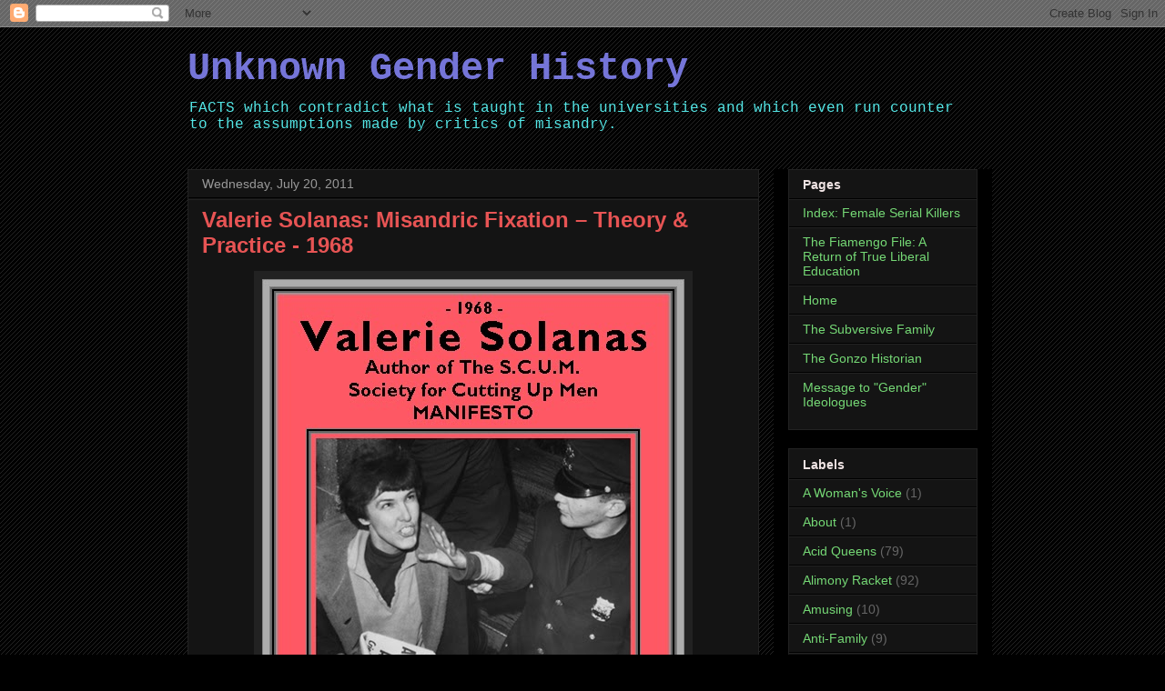

--- FILE ---
content_type: text/html; charset=UTF-8
request_url: https://unknownmisandry.blogspot.com/2011/07/valerie-solanas-misandric-fixation.html
body_size: 21316
content:
<!DOCTYPE html>
<html class='v2' dir='ltr' lang='en'>
<head>
<link href='https://www.blogger.com/static/v1/widgets/335934321-css_bundle_v2.css' rel='stylesheet' type='text/css'/>
<meta content='width=1100' name='viewport'/>
<meta content='text/html; charset=UTF-8' http-equiv='Content-Type'/>
<meta content='blogger' name='generator'/>
<link href='https://unknownmisandry.blogspot.com/favicon.ico' rel='icon' type='image/x-icon'/>
<link href='http://unknownmisandry.blogspot.com/2011/07/valerie-solanas-misandric-fixation.html' rel='canonical'/>
<link rel="alternate" type="application/atom+xml" title="Unknown Gender History - Atom" href="https://unknownmisandry.blogspot.com/feeds/posts/default" />
<link rel="alternate" type="application/rss+xml" title="Unknown Gender History - RSS" href="https://unknownmisandry.blogspot.com/feeds/posts/default?alt=rss" />
<link rel="service.post" type="application/atom+xml" title="Unknown Gender History - Atom" href="https://www.blogger.com/feeds/1496069017254326809/posts/default" />

<link rel="alternate" type="application/atom+xml" title="Unknown Gender History - Atom" href="https://unknownmisandry.blogspot.com/feeds/2543616042967577911/comments/default" />
<!--Can't find substitution for tag [blog.ieCssRetrofitLinks]-->
<link href='https://blogger.googleusercontent.com/img/b/R29vZ2xl/AVvXsEjbcyzc0hL3GBeugMWIEEyvQdpz-ZY5rARstxhK8T_i5eYi5o1Iqy_cvYBH8rVgcrFWXy0Phmt5ng_A4uWvLK8MRgYuYaVb-8Yk5YEqVKuXvwXOrbVtxAfmnwtXsQEXFrDwK2kKAn9c3T6s/s1600/solanas-police.bmp' rel='image_src'/>
<meta content='http://unknownmisandry.blogspot.com/2011/07/valerie-solanas-misandric-fixation.html' property='og:url'/>
<meta content='Valerie Solanas: Misandric Fixation – Theory &amp; Practice - 1968' property='og:title'/>
<meta content='    The S.C.U.M. Manifesto  is a radical feminist manifesto  written in 1967  by Valerie Solanas. It argues that men have ruined the world a...' property='og:description'/>
<meta content='https://blogger.googleusercontent.com/img/b/R29vZ2xl/AVvXsEjbcyzc0hL3GBeugMWIEEyvQdpz-ZY5rARstxhK8T_i5eYi5o1Iqy_cvYBH8rVgcrFWXy0Phmt5ng_A4uWvLK8MRgYuYaVb-8Yk5YEqVKuXvwXOrbVtxAfmnwtXsQEXFrDwK2kKAn9c3T6s/w1200-h630-p-k-no-nu/solanas-police.bmp' property='og:image'/>
<title>Unknown Gender History: Valerie Solanas: Misandric Fixation &#8211; Theory & Practice - 1968</title>
<style id='page-skin-1' type='text/css'><!--
/*
-----------------------------------------------
Blogger Template Style
Name:     Awesome Inc.
Designer: Tina Chen
URL:      tinachen.org
----------------------------------------------- */
/* Content
----------------------------------------------- */
body {
font: normal normal 14px Arial, Tahoma, Helvetica, FreeSans, sans-serif;
color: #f0e4e4;
background: #000000 url(//www.blogblog.com/1kt/awesomeinc/body_background_dark.png) repeat scroll top left;
}
html body .content-outer {
min-width: 0;
max-width: 100%;
width: 100%;
}
a:link {
text-decoration: none;
color: #75d875;
}
a:visited {
text-decoration: none;
color: #a6a6d8;
}
a:hover {
text-decoration: underline;
color: #e70a0a;
}
.body-fauxcolumn-outer .cap-top {
position: absolute;
z-index: 1;
height: 276px;
width: 100%;
background: transparent none repeat-x scroll top left;
_background-image: none;
}
/* Columns
----------------------------------------------- */
.content-inner {
padding: 0;
}
.header-inner .section {
margin: 0 16px;
}
.tabs-inner .section {
margin: 0 16px;
}
.main-inner {
padding-top: 30px;
}
.main-inner .column-center-inner,
.main-inner .column-left-inner,
.main-inner .column-right-inner {
padding: 0 5px;
}
*+html body .main-inner .column-center-inner {
margin-top: -30px;
}
#layout .main-inner .column-center-inner {
margin-top: 0;
}
/* Header
----------------------------------------------- */
.header-outer {
margin: 0 0 0 0;
background: transparent none repeat scroll 0 0;
}
.Header h1 {
font: normal bold 42px 'Courier New', Courier, FreeMono, monospace;
color: #7575d8;
text-shadow: 0 0 -1px #000000;
}
.Header h1 a {
color: #7575d8;
}
.Header .description {
font: normal normal 16px 'Courier New', Courier, FreeMono, monospace;
color: #54e7e7;
}
.header-inner .Header .titlewrapper,
.header-inner .Header .descriptionwrapper {
padding-left: 0;
padding-right: 0;
margin-bottom: 0;
}
.header-inner .Header .titlewrapper {
padding-top: 22px;
}
/* Tabs
----------------------------------------------- */
.tabs-outer {
overflow: hidden;
position: relative;
background: #141414 none repeat scroll 0 0;
}
#layout .tabs-outer {
overflow: visible;
}
.tabs-cap-top, .tabs-cap-bottom {
position: absolute;
width: 100%;
border-top: 1px solid #222222;
}
.tabs-cap-bottom {
bottom: 0;
}
.tabs-inner .widget li a {
display: inline-block;
margin: 0;
padding: .6em 1.5em;
font: normal bold 14px Arial, Tahoma, Helvetica, FreeSans, sans-serif;
color: #f0e4e4;
border-top: 1px solid #222222;
border-bottom: 1px solid #222222;
border-left: 1px solid #222222;
height: 16px;
line-height: 16px;
}
.tabs-inner .widget li:last-child a {
border-right: 1px solid #222222;
}
.tabs-inner .widget li.selected a, .tabs-inner .widget li a:hover {
background: #444444 none repeat-x scroll 0 -100px;
color: #f0e4e4;
}
/* Headings
----------------------------------------------- */
h2 {
font: normal bold 14px Arial, Tahoma, Helvetica, FreeSans, sans-serif;
color: #f0e4e4;
}
/* Widgets
----------------------------------------------- */
.main-inner .section {
margin: 0 27px;
padding: 0;
}
.main-inner .column-left-outer,
.main-inner .column-right-outer {
margin-top: 0;
}
#layout .main-inner .column-left-outer,
#layout .main-inner .column-right-outer {
margin-top: 0;
}
.main-inner .column-left-inner,
.main-inner .column-right-inner {
background: #000000 none repeat 0 0;
-moz-box-shadow: 0 0 0 rgba(0, 0, 0, .2);
-webkit-box-shadow: 0 0 0 rgba(0, 0, 0, .2);
-goog-ms-box-shadow: 0 0 0 rgba(0, 0, 0, .2);
box-shadow: 0 0 0 rgba(0, 0, 0, .2);
-moz-border-radius: 0;
-webkit-border-radius: 0;
-goog-ms-border-radius: 0;
border-radius: 0;
}
#layout .main-inner .column-left-inner,
#layout .main-inner .column-right-inner {
margin-top: 0;
}
.sidebar .widget {
font: normal normal 14px Arial, Tahoma, Helvetica, FreeSans, sans-serif;
color: #f0e4e4;
}
.sidebar .widget a:link {
color: #75d875;
}
.sidebar .widget a:visited {
color: #a6a6d8;
}
.sidebar .widget a:hover {
color: #e70a0a;
}
.sidebar .widget h2 {
text-shadow: 0 0 -1px #000000;
}
.main-inner .widget {
background-color: #141414;
border: 1px solid #222222;
padding: 0 15px 15px;
margin: 20px -16px;
-moz-box-shadow: 0 0 0 rgba(0, 0, 0, .2);
-webkit-box-shadow: 0 0 0 rgba(0, 0, 0, .2);
-goog-ms-box-shadow: 0 0 0 rgba(0, 0, 0, .2);
box-shadow: 0 0 0 rgba(0, 0, 0, .2);
-moz-border-radius: 0;
-webkit-border-radius: 0;
-goog-ms-border-radius: 0;
border-radius: 0;
}
.main-inner .widget h2 {
margin: 0 -15px;
padding: .6em 15px .5em;
border-bottom: 1px solid #000000;
}
.footer-inner .widget h2 {
padding: 0 0 .4em;
border-bottom: 1px solid #000000;
}
.main-inner .widget h2 + div, .footer-inner .widget h2 + div {
border-top: 1px solid #222222;
padding-top: 8px;
}
.main-inner .widget .widget-content {
margin: 0 -15px;
padding: 7px 15px 0;
}
.main-inner .widget ul, .main-inner .widget #ArchiveList ul.flat {
margin: -8px -15px 0;
padding: 0;
list-style: none;
}
.main-inner .widget #ArchiveList {
margin: -8px 0 0;
}
.main-inner .widget ul li, .main-inner .widget #ArchiveList ul.flat li {
padding: .5em 15px;
text-indent: 0;
color: #666666;
border-top: 1px solid #222222;
border-bottom: 1px solid #000000;
}
.main-inner .widget #ArchiveList ul li {
padding-top: .25em;
padding-bottom: .25em;
}
.main-inner .widget ul li:first-child, .main-inner .widget #ArchiveList ul.flat li:first-child {
border-top: none;
}
.main-inner .widget ul li:last-child, .main-inner .widget #ArchiveList ul.flat li:last-child {
border-bottom: none;
}
.post-body {
position: relative;
}
.main-inner .widget .post-body ul {
padding: 0 2.5em;
margin: .5em 0;
list-style: disc;
}
.main-inner .widget .post-body ul li {
padding: 0.25em 0;
margin-bottom: .25em;
color: #f0e4e4;
border: none;
}
.footer-inner .widget ul {
padding: 0;
list-style: none;
}
.widget .zippy {
color: #666666;
}
/* Posts
----------------------------------------------- */
body .main-inner .Blog {
padding: 0;
margin-bottom: 1em;
background-color: transparent;
border: none;
-moz-box-shadow: 0 0 0 rgba(0, 0, 0, 0);
-webkit-box-shadow: 0 0 0 rgba(0, 0, 0, 0);
-goog-ms-box-shadow: 0 0 0 rgba(0, 0, 0, 0);
box-shadow: 0 0 0 rgba(0, 0, 0, 0);
}
.main-inner .section:last-child .Blog:last-child {
padding: 0;
margin-bottom: 1em;
}
.main-inner .widget h2.date-header {
margin: 0 -15px 1px;
padding: 0 0 0 0;
font: normal normal 14px Arial, Tahoma, Helvetica, FreeSans, sans-serif;
color: #999999;
background: transparent none no-repeat scroll top left;
border-top: 0 solid #222222;
border-bottom: 1px solid #000000;
-moz-border-radius-topleft: 0;
-moz-border-radius-topright: 0;
-webkit-border-top-left-radius: 0;
-webkit-border-top-right-radius: 0;
border-top-left-radius: 0;
border-top-right-radius: 0;
position: static;
bottom: 100%;
right: 15px;
text-shadow: 0 0 -1px #000000;
}
.main-inner .widget h2.date-header span {
font: normal normal 14px Arial, Tahoma, Helvetica, FreeSans, sans-serif;
display: block;
padding: .5em 15px;
border-left: 0 solid #222222;
border-right: 0 solid #222222;
}
.date-outer {
position: relative;
margin: 30px 0 20px;
padding: 0 15px;
background-color: #141414;
border: 1px solid #222222;
-moz-box-shadow: 0 0 0 rgba(0, 0, 0, .2);
-webkit-box-shadow: 0 0 0 rgba(0, 0, 0, .2);
-goog-ms-box-shadow: 0 0 0 rgba(0, 0, 0, .2);
box-shadow: 0 0 0 rgba(0, 0, 0, .2);
-moz-border-radius: 0;
-webkit-border-radius: 0;
-goog-ms-border-radius: 0;
border-radius: 0;
}
.date-outer:first-child {
margin-top: 0;
}
.date-outer:last-child {
margin-bottom: 20px;
-moz-border-radius-bottomleft: 0;
-moz-border-radius-bottomright: 0;
-webkit-border-bottom-left-radius: 0;
-webkit-border-bottom-right-radius: 0;
-goog-ms-border-bottom-left-radius: 0;
-goog-ms-border-bottom-right-radius: 0;
border-bottom-left-radius: 0;
border-bottom-right-radius: 0;
}
.date-posts {
margin: 0 -15px;
padding: 0 15px;
clear: both;
}
.post-outer, .inline-ad {
border-top: 1px solid #222222;
margin: 0 -15px;
padding: 15px 15px;
}
.post-outer {
padding-bottom: 10px;
}
.post-outer:first-child {
padding-top: 0;
border-top: none;
}
.post-outer:last-child, .inline-ad:last-child {
border-bottom: none;
}
.post-body {
position: relative;
}
.post-body img {
padding: 8px;
background: #222222;
border: 1px solid transparent;
-moz-box-shadow: 0 0 0 rgba(0, 0, 0, .2);
-webkit-box-shadow: 0 0 0 rgba(0, 0, 0, .2);
box-shadow: 0 0 0 rgba(0, 0, 0, .2);
-moz-border-radius: 0;
-webkit-border-radius: 0;
border-radius: 0;
}
h3.post-title, h4 {
font: normal bold 24px Arial, Tahoma, Helvetica, FreeSans, sans-serif;
color: #e75454;
}
h3.post-title a {
font: normal bold 24px Arial, Tahoma, Helvetica, FreeSans, sans-serif;
color: #e75454;
}
h3.post-title a:hover {
color: #e70a0a;
text-decoration: underline;
}
.post-header {
margin: 0 0 1em;
}
.post-body {
line-height: 1.4;
}
.post-outer h2 {
color: #f0e4e4;
}
.post-footer {
margin: 1.5em 0 0;
}
#blog-pager {
padding: 15px;
font-size: 120%;
background-color: #141414;
border: 1px solid #222222;
-moz-box-shadow: 0 0 0 rgba(0, 0, 0, .2);
-webkit-box-shadow: 0 0 0 rgba(0, 0, 0, .2);
-goog-ms-box-shadow: 0 0 0 rgba(0, 0, 0, .2);
box-shadow: 0 0 0 rgba(0, 0, 0, .2);
-moz-border-radius: 0;
-webkit-border-radius: 0;
-goog-ms-border-radius: 0;
border-radius: 0;
-moz-border-radius-topleft: 0;
-moz-border-radius-topright: 0;
-webkit-border-top-left-radius: 0;
-webkit-border-top-right-radius: 0;
-goog-ms-border-top-left-radius: 0;
-goog-ms-border-top-right-radius: 0;
border-top-left-radius: 0;
border-top-right-radius-topright: 0;
margin-top: 1em;
}
.blog-feeds, .post-feeds {
margin: 1em 0;
text-align: center;
color: #f0e4e4;
}
.blog-feeds a, .post-feeds a {
color: #75d875;
}
.blog-feeds a:visited, .post-feeds a:visited {
color: #a6a6d8;
}
.blog-feeds a:hover, .post-feeds a:hover {
color: #e70a0a;
}
.post-outer .comments {
margin-top: 2em;
}
/* Comments
----------------------------------------------- */
.comments .comments-content .icon.blog-author {
background-repeat: no-repeat;
background-image: url([data-uri]);
}
.comments .comments-content .loadmore a {
border-top: 1px solid #222222;
border-bottom: 1px solid #222222;
}
.comments .continue {
border-top: 2px solid #222222;
}
/* Footer
----------------------------------------------- */
.footer-outer {
margin: -0 0 -1px;
padding: 0 0 0;
color: #999999;
overflow: hidden;
}
.footer-fauxborder-left {
border-top: 1px solid #222222;
background: #141414 none repeat scroll 0 0;
-moz-box-shadow: 0 0 0 rgba(0, 0, 0, .2);
-webkit-box-shadow: 0 0 0 rgba(0, 0, 0, .2);
-goog-ms-box-shadow: 0 0 0 rgba(0, 0, 0, .2);
box-shadow: 0 0 0 rgba(0, 0, 0, .2);
margin: 0 -0;
}
/* Mobile
----------------------------------------------- */
body.mobile {
background-size: auto;
}
.mobile .body-fauxcolumn-outer {
background: transparent none repeat scroll top left;
}
*+html body.mobile .main-inner .column-center-inner {
margin-top: 0;
}
.mobile .main-inner .widget {
padding: 0 0 15px;
}
.mobile .main-inner .widget h2 + div,
.mobile .footer-inner .widget h2 + div {
border-top: none;
padding-top: 0;
}
.mobile .footer-inner .widget h2 {
padding: 0.5em 0;
border-bottom: none;
}
.mobile .main-inner .widget .widget-content {
margin: 0;
padding: 7px 0 0;
}
.mobile .main-inner .widget ul,
.mobile .main-inner .widget #ArchiveList ul.flat {
margin: 0 -15px 0;
}
.mobile .main-inner .widget h2.date-header {
right: 0;
}
.mobile .date-header span {
padding: 0.4em 0;
}
.mobile .date-outer:first-child {
margin-bottom: 0;
border: 1px solid #222222;
-moz-border-radius-topleft: 0;
-moz-border-radius-topright: 0;
-webkit-border-top-left-radius: 0;
-webkit-border-top-right-radius: 0;
-goog-ms-border-top-left-radius: 0;
-goog-ms-border-top-right-radius: 0;
border-top-left-radius: 0;
border-top-right-radius: 0;
}
.mobile .date-outer {
border-color: #222222;
border-width: 0 1px 1px;
}
.mobile .date-outer:last-child {
margin-bottom: 0;
}
.mobile .main-inner {
padding: 0;
}
.mobile .header-inner .section {
margin: 0;
}
.mobile .post-outer, .mobile .inline-ad {
padding: 5px 0;
}
.mobile .tabs-inner .section {
margin: 0 10px;
}
.mobile .main-inner .widget h2 {
margin: 0;
padding: 0;
}
.mobile .main-inner .widget h2.date-header span {
padding: 0;
}
.mobile .main-inner .widget .widget-content {
margin: 0;
padding: 7px 0 0;
}
.mobile #blog-pager {
border: 1px solid transparent;
background: #141414 none repeat scroll 0 0;
}
.mobile .main-inner .column-left-inner,
.mobile .main-inner .column-right-inner {
background: #000000 none repeat 0 0;
-moz-box-shadow: none;
-webkit-box-shadow: none;
-goog-ms-box-shadow: none;
box-shadow: none;
}
.mobile .date-posts {
margin: 0;
padding: 0;
}
.mobile .footer-fauxborder-left {
margin: 0;
border-top: inherit;
}
.mobile .main-inner .section:last-child .Blog:last-child {
margin-bottom: 0;
}
.mobile-index-contents {
color: #f0e4e4;
}
.mobile .mobile-link-button {
background: #75d875 none repeat scroll 0 0;
}
.mobile-link-button a:link, .mobile-link-button a:visited {
color: #ffffff;
}
.mobile .tabs-inner .PageList .widget-content {
background: transparent;
border-top: 1px solid;
border-color: #222222;
color: #f0e4e4;
}
.mobile .tabs-inner .PageList .widget-content .pagelist-arrow {
border-left: 1px solid #222222;
}

--></style>
<style id='template-skin-1' type='text/css'><!--
body {
min-width: 900px;
}
.content-outer, .content-fauxcolumn-outer, .region-inner {
min-width: 900px;
max-width: 900px;
_width: 900px;
}
.main-inner .columns {
padding-left: 0px;
padding-right: 240px;
}
.main-inner .fauxcolumn-center-outer {
left: 0px;
right: 240px;
/* IE6 does not respect left and right together */
_width: expression(this.parentNode.offsetWidth -
parseInt("0px") -
parseInt("240px") + 'px');
}
.main-inner .fauxcolumn-left-outer {
width: 0px;
}
.main-inner .fauxcolumn-right-outer {
width: 240px;
}
.main-inner .column-left-outer {
width: 0px;
right: 100%;
margin-left: -0px;
}
.main-inner .column-right-outer {
width: 240px;
margin-right: -240px;
}
#layout {
min-width: 0;
}
#layout .content-outer {
min-width: 0;
width: 800px;
}
#layout .region-inner {
min-width: 0;
width: auto;
}
body#layout div.add_widget {
padding: 8px;
}
body#layout div.add_widget a {
margin-left: 32px;
}
--></style>
<link href='https://www.blogger.com/dyn-css/authorization.css?targetBlogID=1496069017254326809&amp;zx=c571959a-34d8-4b02-98c9-103969798110' media='none' onload='if(media!=&#39;all&#39;)media=&#39;all&#39;' rel='stylesheet'/><noscript><link href='https://www.blogger.com/dyn-css/authorization.css?targetBlogID=1496069017254326809&amp;zx=c571959a-34d8-4b02-98c9-103969798110' rel='stylesheet'/></noscript>
<meta name='google-adsense-platform-account' content='ca-host-pub-1556223355139109'/>
<meta name='google-adsense-platform-domain' content='blogspot.com'/>

<!-- data-ad-client=ca-pub-4546882276245179 -->

</head>
<body class='loading variant-dark'>
<div class='navbar section' id='navbar' name='Navbar'><div class='widget Navbar' data-version='1' id='Navbar1'><script type="text/javascript">
    function setAttributeOnload(object, attribute, val) {
      if(window.addEventListener) {
        window.addEventListener('load',
          function(){ object[attribute] = val; }, false);
      } else {
        window.attachEvent('onload', function(){ object[attribute] = val; });
      }
    }
  </script>
<div id="navbar-iframe-container"></div>
<script type="text/javascript" src="https://apis.google.com/js/platform.js"></script>
<script type="text/javascript">
      gapi.load("gapi.iframes:gapi.iframes.style.bubble", function() {
        if (gapi.iframes && gapi.iframes.getContext) {
          gapi.iframes.getContext().openChild({
              url: 'https://www.blogger.com/navbar/1496069017254326809?po\x3d2543616042967577911\x26origin\x3dhttps://unknownmisandry.blogspot.com',
              where: document.getElementById("navbar-iframe-container"),
              id: "navbar-iframe"
          });
        }
      });
    </script><script type="text/javascript">
(function() {
var script = document.createElement('script');
script.type = 'text/javascript';
script.src = '//pagead2.googlesyndication.com/pagead/js/google_top_exp.js';
var head = document.getElementsByTagName('head')[0];
if (head) {
head.appendChild(script);
}})();
</script>
</div></div>
<div class='body-fauxcolumns'>
<div class='fauxcolumn-outer body-fauxcolumn-outer'>
<div class='cap-top'>
<div class='cap-left'></div>
<div class='cap-right'></div>
</div>
<div class='fauxborder-left'>
<div class='fauxborder-right'></div>
<div class='fauxcolumn-inner'>
</div>
</div>
<div class='cap-bottom'>
<div class='cap-left'></div>
<div class='cap-right'></div>
</div>
</div>
</div>
<div class='content'>
<div class='content-fauxcolumns'>
<div class='fauxcolumn-outer content-fauxcolumn-outer'>
<div class='cap-top'>
<div class='cap-left'></div>
<div class='cap-right'></div>
</div>
<div class='fauxborder-left'>
<div class='fauxborder-right'></div>
<div class='fauxcolumn-inner'>
</div>
</div>
<div class='cap-bottom'>
<div class='cap-left'></div>
<div class='cap-right'></div>
</div>
</div>
</div>
<div class='content-outer'>
<div class='content-cap-top cap-top'>
<div class='cap-left'></div>
<div class='cap-right'></div>
</div>
<div class='fauxborder-left content-fauxborder-left'>
<div class='fauxborder-right content-fauxborder-right'></div>
<div class='content-inner'>
<header>
<div class='header-outer'>
<div class='header-cap-top cap-top'>
<div class='cap-left'></div>
<div class='cap-right'></div>
</div>
<div class='fauxborder-left header-fauxborder-left'>
<div class='fauxborder-right header-fauxborder-right'></div>
<div class='region-inner header-inner'>
<div class='header section' id='header' name='Header'><div class='widget Header' data-version='1' id='Header1'>
<div id='header-inner'>
<div class='titlewrapper'>
<h1 class='title'>
<a href='https://unknownmisandry.blogspot.com/'>
Unknown Gender History
</a>
</h1>
</div>
<div class='descriptionwrapper'>
<p class='description'><span>FACTS which contradict what is taught in the universities and which even run counter to the assumptions made by critics of misandry.</span></p>
</div>
</div>
</div></div>
</div>
</div>
<div class='header-cap-bottom cap-bottom'>
<div class='cap-left'></div>
<div class='cap-right'></div>
</div>
</div>
</header>
<div class='tabs-outer'>
<div class='tabs-cap-top cap-top'>
<div class='cap-left'></div>
<div class='cap-right'></div>
</div>
<div class='fauxborder-left tabs-fauxborder-left'>
<div class='fauxborder-right tabs-fauxborder-right'></div>
<div class='region-inner tabs-inner'>
<div class='tabs no-items section' id='crosscol' name='Cross-Column'></div>
<div class='tabs no-items section' id='crosscol-overflow' name='Cross-Column 2'></div>
</div>
</div>
<div class='tabs-cap-bottom cap-bottom'>
<div class='cap-left'></div>
<div class='cap-right'></div>
</div>
</div>
<div class='main-outer'>
<div class='main-cap-top cap-top'>
<div class='cap-left'></div>
<div class='cap-right'></div>
</div>
<div class='fauxborder-left main-fauxborder-left'>
<div class='fauxborder-right main-fauxborder-right'></div>
<div class='region-inner main-inner'>
<div class='columns fauxcolumns'>
<div class='fauxcolumn-outer fauxcolumn-center-outer'>
<div class='cap-top'>
<div class='cap-left'></div>
<div class='cap-right'></div>
</div>
<div class='fauxborder-left'>
<div class='fauxborder-right'></div>
<div class='fauxcolumn-inner'>
</div>
</div>
<div class='cap-bottom'>
<div class='cap-left'></div>
<div class='cap-right'></div>
</div>
</div>
<div class='fauxcolumn-outer fauxcolumn-left-outer'>
<div class='cap-top'>
<div class='cap-left'></div>
<div class='cap-right'></div>
</div>
<div class='fauxborder-left'>
<div class='fauxborder-right'></div>
<div class='fauxcolumn-inner'>
</div>
</div>
<div class='cap-bottom'>
<div class='cap-left'></div>
<div class='cap-right'></div>
</div>
</div>
<div class='fauxcolumn-outer fauxcolumn-right-outer'>
<div class='cap-top'>
<div class='cap-left'></div>
<div class='cap-right'></div>
</div>
<div class='fauxborder-left'>
<div class='fauxborder-right'></div>
<div class='fauxcolumn-inner'>
</div>
</div>
<div class='cap-bottom'>
<div class='cap-left'></div>
<div class='cap-right'></div>
</div>
</div>
<!-- corrects IE6 width calculation -->
<div class='columns-inner'>
<div class='column-center-outer'>
<div class='column-center-inner'>
<div class='main section' id='main' name='Main'><div class='widget Blog' data-version='1' id='Blog1'>
<div class='blog-posts hfeed'>

          <div class="date-outer">
        
<h2 class='date-header'><span>Wednesday, July 20, 2011</span></h2>

          <div class="date-posts">
        
<div class='post-outer'>
<div class='post hentry uncustomized-post-template' itemprop='blogPost' itemscope='itemscope' itemtype='http://schema.org/BlogPosting'>
<meta content='https://blogger.googleusercontent.com/img/b/R29vZ2xl/AVvXsEjbcyzc0hL3GBeugMWIEEyvQdpz-ZY5rARstxhK8T_i5eYi5o1Iqy_cvYBH8rVgcrFWXy0Phmt5ng_A4uWvLK8MRgYuYaVb-8Yk5YEqVKuXvwXOrbVtxAfmnwtXsQEXFrDwK2kKAn9c3T6s/s1600/solanas-police.bmp' itemprop='image_url'/>
<meta content='1496069017254326809' itemprop='blogId'/>
<meta content='2543616042967577911' itemprop='postId'/>
<a name='2543616042967577911'></a>
<h3 class='post-title entry-title' itemprop='name'>
Valerie Solanas: Misandric Fixation &#8211; Theory & Practice - 1968
</h3>
<div class='post-header'>
<div class='post-header-line-1'></div>
</div>
<div class='post-body entry-content' id='post-body-2543616042967577911' itemprop='description articleBody'>
<div class="separator" style="clear: both; text-align: center;">
<a href="https://blogger.googleusercontent.com/img/b/R29vZ2xl/AVvXsEjbcyzc0hL3GBeugMWIEEyvQdpz-ZY5rARstxhK8T_i5eYi5o1Iqy_cvYBH8rVgcrFWXy0Phmt5ng_A4uWvLK8MRgYuYaVb-8Yk5YEqVKuXvwXOrbVtxAfmnwtXsQEXFrDwK2kKAn9c3T6s/s1600/solanas-police.bmp" style="margin-left: 1em; margin-right: 1em;"><img border="0" src="https://blogger.googleusercontent.com/img/b/R29vZ2xl/AVvXsEjbcyzc0hL3GBeugMWIEEyvQdpz-ZY5rARstxhK8T_i5eYi5o1Iqy_cvYBH8rVgcrFWXy0Phmt5ng_A4uWvLK8MRgYuYaVb-8Yk5YEqVKuXvwXOrbVtxAfmnwtXsQEXFrDwK2kKAn9c3T6s/s1600/solanas-police.bmp" /></a></div>
<div class="MsoNormal">
<br />
The <i>S.C.U.M.
Manifesto</i> is a radical feminist manifesto<sup> </sup>written in 1967<sup>
</sup>by Valerie Solanas. It argues that men have ruined the world and that
women should overthrow society and eliminate the male sex.<sup> </sup>Solanas
began drafting the <i>SCUM Manifesto</i> as early as 1959 or 1960.<sup> </sup>In
1967, she self-published the first edition by making two thousand mimeographed
copies and selling them on the streets of Greenwich Village in New York City.<sup>
</sup>&nbsp;Solanas charged women one dollar
and men two dollars each.<sup> </sup>By the following spring, about 400 copies
had been sold. The first commercial edition of the <i>Manifesto</i> was
published by Olympia Press in New York in 1968. It includes a preface by
Maurice Girodias and an essay titled "Wonder Waif Meets Super Neuter"
by Paul Krassner. According to Sharon Jansen, there are subtle differences
between the 1968 Olympia Press edition and Solanas' original mimeographed
version. In an interview with <i>The Village Voice</i>, Solanas commented on
the Olympia Press edition, complaining that "<i>none</i> of the
corrections ... [she] wanted made were included and that many other changes in
wording were made&#8212;all for the worse&#8212;and that there were many 'typographical
errors': words and even extended parts of sentences left out, rendering the
passages they should've been in incoherent." In 1977, Solanas
self-published a "correct" edition which was closer to the original
version and included an introduction written by herself. The <i>SCUM Manifesto</i>
has been reprinted at least ten times in English and translated into Croatian,
Czech, Finnish,&nbsp; French, German, Hebrew,
Italian, Spanish, Swedish, Turkish, Portuguese, Dutch,<sup> </sup>and Danish.
It has also been excerpted in several feminist anthologies, including <i>Sisterhood
Is Powerful</i>, a collection of radical feminist writing edited by Robin
Morgan. Verso Books published an edition in 2004 with an introduction by
feminist philosopher Avital Ronell. Jon Purkis and James Bowen describe the <i>SCUM
Manifesto</i> as a "pamphlet which has become one of the longest surviving
perennials of anarchist publishing.&#8221; Solanas's sister, Judith A. Solanas
Martinez, is the reported copyright holder of the <i>SCUM Manifesto</i> by 1997
renewal. [Wikipedia]</div>
<div class="MsoNormal">
<a href="http://en.wikipedia.org/wiki/SCUM_Manifesto">http://en.wikipedia.org/wiki/SCUM_Manifesto</a></div>
<div class="MsoNormal">
<br /></div>
<div class="MsoNormal">
***</div>
<div class="MsoNormal">
AK Press, publisher of the July 2001 edition describes their
issue as &#8220;The definitive edition of probably the finest polemic in the
world.&#8221;</div>
<div class="MsoNormal">
</div>
<div class="MsoNormal">
</div>
<div class="MsoNormal">
</div>
<div class="MsoNormal">
</div>
<div class="separator" style="clear: both; text-align: center;">
<a href="https://blogger.googleusercontent.com/img/b/R29vZ2xl/AVvXsEgueTX1XBBum0c_0lCiYNE9o7ZjUH7m6Kf52z-FwjaDiV5y77D5K8e-idqb_gapc5r3P7v2_zpwVN1X7YM_RC4BpW3TXOYdvQNn3mEkMgmeYpFmM81UJuhoqlXm62zgoINWsvb4toprnzkb/s1600/solanas-scum-firsty-r.bmp" style="margin-left: 1em; margin-right: 1em;"><img border="0" src="https://blogger.googleusercontent.com/img/b/R29vZ2xl/AVvXsEgueTX1XBBum0c_0lCiYNE9o7ZjUH7m6Kf52z-FwjaDiV5y77D5K8e-idqb_gapc5r3P7v2_zpwVN1X7YM_RC4BpW3TXOYdvQNn3mEkMgmeYpFmM81UJuhoqlXm62zgoINWsvb4toprnzkb/s1600/solanas-scum-firsty-r.bmp" /></a></div>
<div class="MsoNormal">
</div>
<div class="MsoNormal">
Quotations from <i style="mso-bidi-font-style: normal;">S.C.U.M.
Manifesto</i>:<br />
<br />
"Life in this society being, at best, an utter bore and no aspect of
society being at all relevant to women, there remains to civic-minded,
responsible, thrill-seeking females only to overthrow the government, eliminate
the money system, institute complete automation and destroy the male sex."<br />
***<br />
"Retaining the male has not even the dubious purpose of reproduction. The
male is a biological accident: the y(male) chromosome is an incomplete
x(female) chromosome, that is, has an incomplete set of chromosomes. In other
words, the male is an incomplete female, a walking abortion, aborted at the
gene stage. To be male is to be deficient, emotionally limited; maleness is a
deficiency disease and males are emotional cripples."<br />
***<br />
"The sick, irrational men, those who attempt to defend themselves against
their disgustingness, when they see SCUM barreling down on them, will cling in
terror to Big Mama with her Big Bouncy Boobies, but Boobies won't protect them
against SCUM; Big Mama will be clinging to Big Daddy, who will be in the corner
shitting in his forceful, dynamic pants. Men who are rational, however, won't
kick or struggle or raise a distressing fuss, but will just sit back, relax,
enjoy the show and ride the waves to their demise."</div>
<div class="MsoNormal">
***</div>
<div class="MsoNormal">
"After the elimination of money there will be no
further need to kill men; they will be stripped of the only power they have
over psychologically independent females. They will be able to impose
themselves only on the doormats, who like to be imposed on. The rest of the
women will be busy solving the few remaining unsolved problems before planning
their agenda for eternity and Utopia -- completely revamping educational
programs so that millions of women can be trained within a few months for high
level intellectual work that now requires years of training (this can be done
very easily once our educational goal is to educate and not perpetuate an
academic and intellectual elite); solving the problems of disease and old age
and death and completely redesigning our cities and living quarters. Many women
will for a while continue to think they dig men, but as they become accustomed
to female society and as they become absorbed in their projects, they will
eventually come to see the utter uselessness and banality of the male."</div><div class="MsoNormal"><br />
</div>
<div class="MsoNormal">
***<br />
<div class="separator" style="clear: both; text-align: center;">
<a href="http://unknownmisandry.blogspot.com/2012/02/what-is-misandric-fixation.html"><img border="0" src="https://blogger.googleusercontent.com/img/b/R29vZ2xl/AVvXsEisQQdB6BeJsbIuyMaCRLU086KMrWnAfkxnyyYLpqqxLE0pb7CQf5oJxJ969K74MM1AKxGNRw5ueSl75ZO2T-6Lj4zpGFKIOrSYVC11MzPyxlsRiUyUR5qV0Utb1JBDLcLljR4nCbKOmWpB/s1600/misandric-fixation-link.bmp" /></a></div>
<br />
For more cases of misandric fixation see: <a href="http://unknownmisandry.blogspot.com/2012/02/what-is-misandric-fixation.html">What Is Misandric Fixation?</a><br />
<div class="MsoNormal">
<br /></div>
***</div><div class="MsoNormal">[1604-4/30/21]</div><div class="MsoNormal">*** <br /></div>
<div style='clear: both;'></div>
</div>
<div class='post-footer'>
<div class='post-footer-line post-footer-line-1'>
<span class='post-author vcard'>
Posted by
<span class='fn' itemprop='author' itemscope='itemscope' itemtype='http://schema.org/Person'>
<span itemprop='name'>St. Estephe</span>
</span>
</span>
<span class='post-timestamp'>
at
<meta content='http://unknownmisandry.blogspot.com/2011/07/valerie-solanas-misandric-fixation.html' itemprop='url'/>
<a class='timestamp-link' href='https://unknownmisandry.blogspot.com/2011/07/valerie-solanas-misandric-fixation.html' rel='bookmark' title='permanent link'><abbr class='published' itemprop='datePublished' title='2011-07-20T01:47:00-07:00'>1:47&#8239;AM</abbr></a>
</span>
<span class='post-comment-link'>
</span>
<span class='post-icons'>
<span class='item-action'>
<a href='https://www.blogger.com/email-post/1496069017254326809/2543616042967577911' title='Email Post'>
<img alt='' class='icon-action' height='13' src='https://resources.blogblog.com/img/icon18_email.gif' width='18'/>
</a>
</span>
<span class='item-control blog-admin pid-1197726330'>
<a href='https://www.blogger.com/post-edit.g?blogID=1496069017254326809&postID=2543616042967577911&from=pencil' title='Edit Post'>
<img alt='' class='icon-action' height='18' src='https://resources.blogblog.com/img/icon18_edit_allbkg.gif' width='18'/>
</a>
</span>
</span>
<div class='post-share-buttons goog-inline-block'>
<a class='goog-inline-block share-button sb-email' href='https://www.blogger.com/share-post.g?blogID=1496069017254326809&postID=2543616042967577911&target=email' target='_blank' title='Email This'><span class='share-button-link-text'>Email This</span></a><a class='goog-inline-block share-button sb-blog' href='https://www.blogger.com/share-post.g?blogID=1496069017254326809&postID=2543616042967577911&target=blog' onclick='window.open(this.href, "_blank", "height=270,width=475"); return false;' target='_blank' title='BlogThis!'><span class='share-button-link-text'>BlogThis!</span></a><a class='goog-inline-block share-button sb-twitter' href='https://www.blogger.com/share-post.g?blogID=1496069017254326809&postID=2543616042967577911&target=twitter' target='_blank' title='Share to X'><span class='share-button-link-text'>Share to X</span></a><a class='goog-inline-block share-button sb-facebook' href='https://www.blogger.com/share-post.g?blogID=1496069017254326809&postID=2543616042967577911&target=facebook' onclick='window.open(this.href, "_blank", "height=430,width=640"); return false;' target='_blank' title='Share to Facebook'><span class='share-button-link-text'>Share to Facebook</span></a><a class='goog-inline-block share-button sb-pinterest' href='https://www.blogger.com/share-post.g?blogID=1496069017254326809&postID=2543616042967577911&target=pinterest' target='_blank' title='Share to Pinterest'><span class='share-button-link-text'>Share to Pinterest</span></a>
</div>
</div>
<div class='post-footer-line post-footer-line-2'>
<span class='post-labels'>
Labels:
<a href='https://unknownmisandry.blogspot.com/search/label/Misandric%20Fixation' rel='tag'>Misandric Fixation</a>
</span>
</div>
<div class='post-footer-line post-footer-line-3'>
<span class='post-location'>
</span>
</div>
</div>
</div>
<div class='comments' id='comments'>
<a name='comments'></a>
<h4>No comments:</h4>
<div id='Blog1_comments-block-wrapper'>
<dl class='avatar-comment-indent' id='comments-block'>
</dl>
</div>
<p class='comment-footer'>
<div class='comment-form'>
<a name='comment-form'></a>
<h4 id='comment-post-message'>Post a Comment</h4>
<p>
</p>
<a href='https://www.blogger.com/comment/frame/1496069017254326809?po=2543616042967577911&hl=en&saa=85391&origin=https://unknownmisandry.blogspot.com' id='comment-editor-src'></a>
<iframe allowtransparency='true' class='blogger-iframe-colorize blogger-comment-from-post' frameborder='0' height='410px' id='comment-editor' name='comment-editor' src='' width='100%'></iframe>
<script src='https://www.blogger.com/static/v1/jsbin/2830521187-comment_from_post_iframe.js' type='text/javascript'></script>
<script type='text/javascript'>
      BLOG_CMT_createIframe('https://www.blogger.com/rpc_relay.html');
    </script>
</div>
</p>
</div>
</div>

        </div></div>
      
</div>
<div class='blog-pager' id='blog-pager'>
<span id='blog-pager-newer-link'>
<a class='blog-pager-newer-link' href='https://unknownmisandry.blogspot.com/2011/07/clarice-b-covert-axe-murderess-1953.html' id='Blog1_blog-pager-newer-link' title='Newer Post'>Newer Post</a>
</span>
<span id='blog-pager-older-link'>
<a class='blog-pager-older-link' href='https://unknownmisandry.blogspot.com/2011/07/karla-faye-tucker-texas-pick-axe.html' id='Blog1_blog-pager-older-link' title='Older Post'>Older Post</a>
</span>
<a class='home-link' href='https://unknownmisandry.blogspot.com/'>Home</a>
</div>
<div class='clear'></div>
<div class='post-feeds'>
<div class='feed-links'>
Subscribe to:
<a class='feed-link' href='https://unknownmisandry.blogspot.com/feeds/2543616042967577911/comments/default' target='_blank' type='application/atom+xml'>Post Comments (Atom)</a>
</div>
</div>
</div></div>
</div>
</div>
<div class='column-left-outer'>
<div class='column-left-inner'>
<aside>
</aside>
</div>
</div>
<div class='column-right-outer'>
<div class='column-right-inner'>
<aside>
<div class='sidebar section' id='sidebar-right-1'><div class='widget PageList' data-version='1' id='PageList1'>
<h2>Pages</h2>
<div class='widget-content'>
<ul>
<li>
<a href='https://unknownmisandry.blogspot.com/p/index-female-serial-killers.html'>Index: Female Serial Killers</a>
</li>
<li>
<a href='https://unknownmisandry.blogspot.com/p/blog-page_29.html'>The Fiamengo File: A Return of True Liberal Education</a>
</li>
<li>
<a href='https://unknownmisandry.blogspot.com/'>Home</a>
</li>
<li>
<a href='https://unknownmisandry.blogspot.com/p/blog-page.html'>The Subversive Family </a>
</li>
<li>
<a href='https://unknownmisandry.blogspot.com/p/gonzo-historian.html'>The Gonzo Historian</a>
</li>
<li>
<a href='https://unknownmisandry.blogspot.com/p/blog-page_6.html'>Message to "Gender" Ideologues</a>
</li>
</ul>
<div class='clear'></div>
</div>
</div><div class='widget Label' data-version='1' id='Label1'>
<h2>Labels</h2>
<div class='widget-content list-label-widget-content'>
<ul>
<li>
<a dir='ltr' href='https://unknownmisandry.blogspot.com/search/label/A%20Woman%27s%20Voice'>A Woman&#39;s Voice</a>
<span dir='ltr'>(1)</span>
</li>
<li>
<a dir='ltr' href='https://unknownmisandry.blogspot.com/search/label/About'>About</a>
<span dir='ltr'>(1)</span>
</li>
<li>
<a dir='ltr' href='https://unknownmisandry.blogspot.com/search/label/Acid%20Queens'>Acid Queens</a>
<span dir='ltr'>(79)</span>
</li>
<li>
<a dir='ltr' href='https://unknownmisandry.blogspot.com/search/label/Alimony%20Racket'>Alimony Racket</a>
<span dir='ltr'>(92)</span>
</li>
<li>
<a dir='ltr' href='https://unknownmisandry.blogspot.com/search/label/Amusing'>Amusing</a>
<span dir='ltr'>(10)</span>
</li>
<li>
<a dir='ltr' href='https://unknownmisandry.blogspot.com/search/label/Anti-Family'>Anti-Family</a>
<span dir='ltr'>(9)</span>
</li>
<li>
<a dir='ltr' href='https://unknownmisandry.blogspot.com/search/label/Anti-Misandry'>Anti-Misandry</a>
<span dir='ltr'>(27)</span>
</li>
<li>
<a dir='ltr' href='https://unknownmisandry.blogspot.com/search/label/Aristocrats'>Aristocrats</a>
<span dir='ltr'>(1)</span>
</li>
<li>
<a dir='ltr' href='https://unknownmisandry.blogspot.com/search/label/Arson%20%26%20FSKs'>Arson &amp; FSKs</a>
<span dir='ltr'>(1)</span>
</li>
<li>
<a dir='ltr' href='https://unknownmisandry.blogspot.com/search/label/Australia'>Australia</a>
<span dir='ltr'>(3)</span>
</li>
<li>
<a dir='ltr' href='https://unknownmisandry.blogspot.com/search/label/AVfM'>AVfM</a>
<span dir='ltr'>(1)</span>
</li>
<li>
<a dir='ltr' href='https://unknownmisandry.blogspot.com/search/label/Baby%20Farmers'>Baby Farmers</a>
<span dir='ltr'>(5)</span>
</li>
<li>
<a dir='ltr' href='https://unknownmisandry.blogspot.com/search/label/Badger%20Game'>Badger Game</a>
<span dir='ltr'>(50)</span>
</li>
<li>
<a dir='ltr' href='https://unknownmisandry.blogspot.com/search/label/Badger%20Game%20-%20Index'>Badger Game - Index</a>
<span dir='ltr'>(1)</span>
</li>
<li>
<a dir='ltr' href='https://unknownmisandry.blogspot.com/search/label/Bandits%20%28FSKs%29'>Bandits (FSKs)</a>
<span dir='ltr'>(1)</span>
</li>
<li>
<a dir='ltr' href='https://unknownmisandry.blogspot.com/search/label/Black%20Widow%20List'>Black Widow List</a>
<span dir='ltr'>(2)</span>
</li>
<li>
<a dir='ltr' href='https://unknownmisandry.blogspot.com/search/label/Boy%20Crisis'>Boy Crisis</a>
<span dir='ltr'>(1)</span>
</li>
<li>
<a dir='ltr' href='https://unknownmisandry.blogspot.com/search/label/Cannibal%20Women'>Cannibal Women</a>
<span dir='ltr'>(37)</span>
</li>
<li>
<a dir='ltr' href='https://unknownmisandry.blogspot.com/search/label/Cesarean%20Kidnapping'>Cesarean Kidnapping</a>
<span dir='ltr'>(3)</span>
</li>
<li>
<a dir='ltr' href='https://unknownmisandry.blogspot.com/search/label/Child%20Care%20Providers'>Child Care Providers</a>
<span dir='ltr'>(76)</span>
</li>
<li>
<a dir='ltr' href='https://unknownmisandry.blogspot.com/search/label/Child%20Kidnapping'>Child Kidnapping</a>
<span dir='ltr'>(9)</span>
</li>
<li>
<a dir='ltr' href='https://unknownmisandry.blogspot.com/search/label/Child-Killers'>Child-Killers</a>
<span dir='ltr'>(75)</span>
</li>
<li>
<a dir='ltr' href='https://unknownmisandry.blogspot.com/search/label/Chivalry%20Justice'>Chivalry Justice</a>
<span dir='ltr'>(52)</span>
</li>
<li>
<a dir='ltr' href='https://unknownmisandry.blogspot.com/search/label/Chivalry%20Justice%20Checklist%20%26%20Links'>Chivalry Justice Checklist &amp; Links</a>
<span dir='ltr'>(1)</span>
</li>
<li>
<a dir='ltr' href='https://unknownmisandry.blogspot.com/search/label/Creepiest%20Female%20Serial%20Killers'>Creepiest Female Serial Killers</a>
<span dir='ltr'>(2)</span>
</li>
<li>
<a dir='ltr' href='https://unknownmisandry.blogspot.com/search/label/Cross-Dressing'>Cross-Dressing</a>
<span dir='ltr'>(2)</span>
</li>
<li>
<a dir='ltr' href='https://unknownmisandry.blogspot.com/search/label/Cruelty%20%28and%20Gender%29'>Cruelty (and Gender)</a>
<span dir='ltr'>(1)</span>
</li>
<li>
<a dir='ltr' href='https://unknownmisandry.blogspot.com/search/label/Dating'>Dating</a>
<span dir='ltr'>(1)</span>
</li>
<li>
<a dir='ltr' href='https://unknownmisandry.blogspot.com/search/label/Divorce%20Racketeering'>Divorce Racketeering</a>
<span dir='ltr'>(3)</span>
</li>
<li>
<a dir='ltr' href='https://unknownmisandry.blogspot.com/search/label/Domestic%20Violence'>Domestic Violence</a>
<span dir='ltr'>(90)</span>
</li>
<li>
<a dir='ltr' href='https://unknownmisandry.blogspot.com/search/label/Domestic%20Violence%3A%20Women'>Domestic Violence: Women</a>
<span dir='ltr'>(48)</span>
</li>
<li>
<a dir='ltr' href='https://unknownmisandry.blogspot.com/search/label/Early%20History'>Early History</a>
<span dir='ltr'>(3)</span>
</li>
<li>
<a dir='ltr' href='https://unknownmisandry.blogspot.com/search/label/Early%20Men%27s%20Rights%20Activism'>Early Men&#39;s Rights Activism</a>
<span dir='ltr'>(4)</span>
</li>
<li>
<a dir='ltr' href='https://unknownmisandry.blogspot.com/search/label/Equality'>Equality</a>
<span dir='ltr'>(1)</span>
</li>
<li>
<a dir='ltr' href='https://unknownmisandry.blogspot.com/search/label/Executed'>Executed</a>
<span dir='ltr'>(2)</span>
</li>
<li>
<a dir='ltr' href='https://unknownmisandry.blogspot.com/search/label/Fake%20Philosophy'>Fake Philosophy</a>
<span dir='ltr'>(1)</span>
</li>
<li>
<a dir='ltr' href='https://unknownmisandry.blogspot.com/search/label/False%20Rape'>False Rape</a>
<span dir='ltr'>(24)</span>
</li>
<li>
<a dir='ltr' href='https://unknownmisandry.blogspot.com/search/label/Family%20Annihilation%20-%20by%20Mothers'>Family Annihilation - by Mothers</a>
<span dir='ltr'>(1)</span>
</li>
<li>
<a dir='ltr' href='https://unknownmisandry.blogspot.com/search/label/Fathers%27%20Rights'>Fathers&#39; Rights</a>
<span dir='ltr'>(37)</span>
</li>
<li>
<a dir='ltr' href='https://unknownmisandry.blogspot.com/search/label/Fathers%27%20Rights%20-%20Protests'>Fathers&#39; Rights - Protests</a>
<span dir='ltr'>(1)</span>
</li>
<li>
<a dir='ltr' href='https://unknownmisandry.blogspot.com/search/label/Female%20Anti-Misandrists'>Female Anti-Misandrists</a>
<span dir='ltr'>(22)</span>
</li>
<li>
<a dir='ltr' href='https://unknownmisandry.blogspot.com/search/label/Female%20Bandits'>Female Bandits</a>
<span dir='ltr'>(2)</span>
</li>
<li>
<a dir='ltr' href='https://unknownmisandry.blogspot.com/search/label/Female%20Jesse%20Pomeroys'>Female Jesse Pomeroys</a>
<span dir='ltr'>(1)</span>
</li>
<li>
<a dir='ltr' href='https://unknownmisandry.blogspot.com/search/label/Female%20Psychopath'>Female Psychopath</a>
<span dir='ltr'>(3)</span>
</li>
<li>
<a dir='ltr' href='https://unknownmisandry.blogspot.com/search/label/Female%20Serial%20Killer%20Collections'>Female Serial Killer Collections</a>
<span dir='ltr'>(81)</span>
</li>
<li>
<a dir='ltr' href='https://unknownmisandry.blogspot.com/search/label/Female%20Serial%20Killer%20Collections%3A%20MASTER%20LIST'>Female Serial Killer Collections: MASTER LIST</a>
<span dir='ltr'>(1)</span>
</li>
<li>
<a dir='ltr' href='https://unknownmisandry.blogspot.com/search/label/Female%20Serial%20Killer%20Quotations'>Female Serial Killer Quotations</a>
<span dir='ltr'>(7)</span>
</li>
<li>
<a dir='ltr' href='https://unknownmisandry.blogspot.com/search/label/Female%20Serial%20Killers'>Female Serial Killers</a>
<span dir='ltr'>(1201)</span>
</li>
<li>
<a dir='ltr' href='https://unknownmisandry.blogspot.com/search/label/Female%20Serial%20Killers%20-%20Female%20Victims'>Female Serial Killers - Female Victims</a>
<span dir='ltr'>(1)</span>
</li>
<li>
<a dir='ltr' href='https://unknownmisandry.blogspot.com/search/label/Feminist%20Quotes'>Feminist Quotes</a>
<span dir='ltr'>(1)</span>
</li>
<li>
<a dir='ltr' href='https://unknownmisandry.blogspot.com/search/label/Gender'>Gender</a>
<span dir='ltr'>(1)</span>
</li>
<li>
<a dir='ltr' href='https://unknownmisandry.blogspot.com/search/label/Gender%20Cleansing'>Gender Cleansing</a>
<span dir='ltr'>(4)</span>
</li>
<li>
<a dir='ltr' href='https://unknownmisandry.blogspot.com/search/label/Girl%20Power'>Girl Power</a>
<span dir='ltr'>(1)</span>
</li>
<li>
<a dir='ltr' href='https://unknownmisandry.blogspot.com/search/label/Give%20%27em%20the%20Axe'>Give &#39;em the Axe</a>
<span dir='ltr'>(37)</span>
</li>
<li>
<a dir='ltr' href='https://unknownmisandry.blogspot.com/search/label/Greatest%20Hits'>Greatest Hits</a>
<span dir='ltr'>(1)</span>
</li>
<li>
<a dir='ltr' href='https://unknownmisandry.blogspot.com/search/label/Guns%20%26%20FSKs'>Guns &amp; FSKs</a>
<span dir='ltr'>(1)</span>
</li>
<li>
<a dir='ltr' href='https://unknownmisandry.blogspot.com/search/label/Half%20the%20Sky'>Half the Sky</a>
<span dir='ltr'>(1)</span>
</li>
<li>
<a dir='ltr' href='https://unknownmisandry.blogspot.com/search/label/Hate%20Group'>Hate Group</a>
<span dir='ltr'>(1)</span>
</li>
<li>
<a dir='ltr' href='https://unknownmisandry.blogspot.com/search/label/Hate%20Speech'>Hate Speech</a>
<span dir='ltr'>(1)</span>
</li>
<li>
<a dir='ltr' href='https://unknownmisandry.blogspot.com/search/label/Heart%20Balm%20Racket'>Heart Balm Racket</a>
<span dir='ltr'>(27)</span>
</li>
<li>
<a dir='ltr' href='https://unknownmisandry.blogspot.com/search/label/Hit-Women'>Hit-Women</a>
<span dir='ltr'>(1)</span>
</li>
<li>
<a dir='ltr' href='https://unknownmisandry.blogspot.com/search/label/Hoeberth'>Hoeberth</a>
<span dir='ltr'>(6)</span>
</li>
<li>
<a dir='ltr' href='https://unknownmisandry.blogspot.com/search/label/Husband-Killing'>Husband-Killing</a>
<span dir='ltr'>(213)</span>
</li>
<li>
<a dir='ltr' href='https://unknownmisandry.blogspot.com/search/label/Husband-Killing%20Syndicates'>Husband-Killing Syndicates</a>
<span dir='ltr'>(77)</span>
</li>
<li>
<a dir='ltr' href='https://unknownmisandry.blogspot.com/search/label/Husband-Killing%20Syndicates%20INDEX'>Husband-Killing Syndicates INDEX</a>
<span dir='ltr'>(1)</span>
</li>
<li>
<a dir='ltr' href='https://unknownmisandry.blogspot.com/search/label/Husbandicide%20%28general%29'>Husbandicide (general)</a>
<span dir='ltr'>(6)</span>
</li>
<li>
<a dir='ltr' href='https://unknownmisandry.blogspot.com/search/label/Ice%20Pick%20Chicks'>Ice Pick Chicks</a>
<span dir='ltr'>(14)</span>
</li>
<li>
<a dir='ltr' href='https://unknownmisandry.blogspot.com/search/label/Lonely%20Hearts%20Racket'>Lonely Hearts Racket</a>
<span dir='ltr'>(24)</span>
</li>
<li>
<a dir='ltr' href='https://unknownmisandry.blogspot.com/search/label/Male%20Suicide'>Male Suicide</a>
<span dir='ltr'>(2)</span>
</li>
<li>
<a dir='ltr' href='https://unknownmisandry.blogspot.com/search/label/Maternal%20Filicide%20-%20Checklist'>Maternal Filicide - Checklist</a>
<span dir='ltr'>(1)</span>
</li>
<li>
<a dir='ltr' href='https://unknownmisandry.blogspot.com/search/label/Maternal%20Filicide%20%2F%20Spousal%20Revenge'>Maternal Filicide / Spousal Revenge</a>
<span dir='ltr'>(17)</span>
</li>
<li>
<a dir='ltr' href='https://unknownmisandry.blogspot.com/search/label/Meat%20Cleaver%20Molls'>Meat Cleaver Molls</a>
<span dir='ltr'>(5)</span>
</li>
<li>
<a dir='ltr' href='https://unknownmisandry.blogspot.com/search/label/MGTOW'>MGTOW</a>
<span dir='ltr'>(7)</span>
</li>
<li>
<a dir='ltr' href='https://unknownmisandry.blogspot.com/search/label/Military%20Rackets'>Military Rackets</a>
<span dir='ltr'>(63)</span>
</li>
<li>
<a dir='ltr' href='https://unknownmisandry.blogspot.com/search/label/Military%20Rackets%20%28Allotment%20Annies%29%20LIST'>Military Rackets (Allotment Annies) LIST</a>
<span dir='ltr'>(1)</span>
</li>
<li>
<a dir='ltr' href='https://unknownmisandry.blogspot.com/search/label/Misandric%20Fixation'>Misandric Fixation</a>
<span dir='ltr'>(32)</span>
</li>
<li>
<a dir='ltr' href='https://unknownmisandry.blogspot.com/search/label/Misandry'>Misandry</a>
<span dir='ltr'>(1)</span>
</li>
<li>
<a dir='ltr' href='https://unknownmisandry.blogspot.com/search/label/Misandry%20-%20The%20Word'>Misandry - The Word</a>
<span dir='ltr'>(1)</span>
</li>
<li>
<a dir='ltr' href='https://unknownmisandry.blogspot.com/search/label/Misandry%20in%202019'>Misandry in 2019</a>
<span dir='ltr'>(1)</span>
</li>
<li>
<a dir='ltr' href='https://unknownmisandry.blogspot.com/search/label/Misogyny%3F'>Misogyny?</a>
<span dir='ltr'>(2)</span>
</li>
<li>
<a dir='ltr' href='https://unknownmisandry.blogspot.com/search/label/Murder-Coaching%20Moms'>Murder-Coaching Moms</a>
<span dir='ltr'>(25)</span>
</li>
<li>
<a dir='ltr' href='https://unknownmisandry.blogspot.com/search/label/Myth'>Myth</a>
<span dir='ltr'>(7)</span>
</li>
<li>
<a dir='ltr' href='https://unknownmisandry.blogspot.com/search/label/Nazi%20Women'>Nazi Women</a>
<span dir='ltr'>(8)</span>
</li>
<li>
<a dir='ltr' href='https://unknownmisandry.blogspot.com/search/label/Nullification'>Nullification</a>
<span dir='ltr'>(1)</span>
</li>
<li>
<a dir='ltr' href='https://unknownmisandry.blogspot.com/search/label/Occult'>Occult</a>
<span dir='ltr'>(2)</span>
</li>
<li>
<a dir='ltr' href='https://unknownmisandry.blogspot.com/search/label/Ogresses'>Ogresses</a>
<span dir='ltr'>(1)</span>
</li>
<li>
<a dir='ltr' href='https://unknownmisandry.blogspot.com/search/label/Other%20Crimes'>Other Crimes</a>
<span dir='ltr'>(33)</span>
</li>
<li>
<a dir='ltr' href='https://unknownmisandry.blogspot.com/search/label/Parental%20Alienation'>Parental Alienation</a>
<span dir='ltr'>(23)</span>
</li>
<li>
<a dir='ltr' href='https://unknownmisandry.blogspot.com/search/label/Parental%20Kidnapping'>Parental Kidnapping</a>
<span dir='ltr'>(4)</span>
</li>
<li>
<a dir='ltr' href='https://unknownmisandry.blogspot.com/search/label/Paternity%20Fraud'>Paternity Fraud</a>
<span dir='ltr'>(15)</span>
</li>
<li>
<a dir='ltr' href='https://unknownmisandry.blogspot.com/search/label/Poster%20Clip-art'>Poster Clip-art</a>
<span dir='ltr'>(1)</span>
</li>
<li>
<a dir='ltr' href='https://unknownmisandry.blogspot.com/search/label/Proxy'>Proxy</a>
<span dir='ltr'>(3)</span>
</li>
<li>
<a dir='ltr' href='https://unknownmisandry.blogspot.com/search/label/Quotes'>Quotes</a>
<span dir='ltr'>(7)</span>
</li>
<li>
<a dir='ltr' href='https://unknownmisandry.blogspot.com/search/label/Razor%20Mavens'>Razor Mavens</a>
<span dir='ltr'>(1)</span>
</li>
<li>
<a dir='ltr' href='https://unknownmisandry.blogspot.com/search/label/Recent%20Female%20Serial%20Killers%20%2821st%20Century%29'>Recent Female Serial Killers (21st Century)</a>
<span dir='ltr'>(1)</span>
</li>
<li>
<a dir='ltr' href='https://unknownmisandry.blogspot.com/search/label/Red%20Pill%20movie'>Red Pill movie</a>
<span dir='ltr'>(3)</span>
</li>
<li>
<a dir='ltr' href='https://unknownmisandry.blogspot.com/search/label/Relativity'>Relativity</a>
<span dir='ltr'>(1)</span>
</li>
<li>
<a dir='ltr' href='https://unknownmisandry.blogspot.com/search/label/Sadism'>Sadism</a>
<span dir='ltr'>(1)</span>
</li>
<li>
<a dir='ltr' href='https://unknownmisandry.blogspot.com/search/label/Sati%20%28or%20Suttee%29%20in%20India'>Sati (or Suttee) in India</a>
<span dir='ltr'>(1)</span>
</li>
<li>
<a dir='ltr' href='https://unknownmisandry.blogspot.com/search/label/Scapegoatism'>Scapegoatism</a>
<span dir='ltr'>(1)</span>
</li>
<li>
<a dir='ltr' href='https://unknownmisandry.blogspot.com/search/label/Serial%20Baby-Killing%20Moms'>Serial Baby-Killing Moms</a>
<span dir='ltr'>(1)</span>
</li>
<li>
<a dir='ltr' href='https://unknownmisandry.blogspot.com/search/label/Serial%20Killer%20Girls'>Serial Killer Girls</a>
<span dir='ltr'>(1)</span>
</li>
<li>
<a dir='ltr' href='https://unknownmisandry.blogspot.com/search/label/Shakers'>Shakers</a>
<span dir='ltr'>(4)</span>
</li>
<li>
<a dir='ltr' href='https://unknownmisandry.blogspot.com/search/label/Sicko%20Nurses'>Sicko Nurses</a>
<span dir='ltr'>(1)</span>
</li>
<li>
<a dir='ltr' href='https://unknownmisandry.blogspot.com/search/label/Social%20Justice'>Social Justice</a>
<span dir='ltr'>(1)</span>
</li>
<li>
<a dir='ltr' href='https://unknownmisandry.blogspot.com/search/label/Stab%20Count'>Stab Count</a>
<span dir='ltr'>(1)</span>
</li>
<li>
<a dir='ltr' href='https://unknownmisandry.blogspot.com/search/label/Step-Mother%20from%20Hell'>Step-Mother from Hell</a>
<span dir='ltr'>(30)</span>
</li>
<li>
<a dir='ltr' href='https://unknownmisandry.blogspot.com/search/label/Straughan'>Straughan</a>
<span dir='ltr'>(1)</span>
</li>
<li>
<a dir='ltr' href='https://unknownmisandry.blogspot.com/search/label/Survivors'>Survivors</a>
<span dir='ltr'>(1)</span>
</li>
<li>
<a dir='ltr' href='https://unknownmisandry.blogspot.com/search/label/Theater%3A%20FSKs'>Theater: FSKs</a>
<span dir='ltr'>(1)</span>
</li>
<li>
<a dir='ltr' href='https://unknownmisandry.blogspot.com/search/label/Torture'>Torture</a>
<span dir='ltr'>(53)</span>
</li>
<li>
<a dir='ltr' href='https://unknownmisandry.blogspot.com/search/label/Totalitarianism'>Totalitarianism</a>
<span dir='ltr'>(3)</span>
</li>
<li>
<a dir='ltr' href='https://unknownmisandry.blogspot.com/search/label/TV'>TV</a>
<span dir='ltr'>(1)</span>
</li>
<li>
<a dir='ltr' href='https://unknownmisandry.blogspot.com/search/label/Vamps'>Vamps</a>
<span dir='ltr'>(16)</span>
</li>
<li>
<a dir='ltr' href='https://unknownmisandry.blogspot.com/search/label/Victimology'>Victimology</a>
<span dir='ltr'>(3)</span>
</li>
<li>
<a dir='ltr' href='https://unknownmisandry.blogspot.com/search/label/Violence%20by%20Women%20%28general%29'>Violence by Women (general)</a>
<span dir='ltr'>(3)</span>
</li>
<li>
<a dir='ltr' href='https://unknownmisandry.blogspot.com/search/label/Violence%20by%20Women%3A%20Images'>Violence by Women: Images</a>
<span dir='ltr'>(1)</span>
</li>
<li>
<a dir='ltr' href='https://unknownmisandry.blogspot.com/search/label/Voice%20of%20the%20MRA%20%28Hoeberth%29'>Voice of the MRA (Hoeberth)</a>
<span dir='ltr'>(1)</span>
</li>
<li>
<a dir='ltr' href='https://unknownmisandry.blogspot.com/search/label/War%20Criminals'>War Criminals</a>
<span dir='ltr'>(1)</span>
</li>
<li>
<a dir='ltr' href='https://unknownmisandry.blogspot.com/search/label/Why%20Women%20Kill%20%281933%29'>Why Women Kill (1933)</a>
<span dir='ltr'>(1)</span>
</li>
<li>
<a dir='ltr' href='https://unknownmisandry.blogspot.com/search/label/X-Links'>X-Links</a>
<span dir='ltr'>(86)</span>
</li>
<li>
<a dir='ltr' href='https://unknownmisandry.blogspot.com/search/label/Youthful%20Borgias'>Youthful Borgias</a>
<span dir='ltr'>(141)</span>
</li>
<li>
<a dir='ltr' href='https://unknownmisandry.blogspot.com/search/label/Youthful%20Borgias%20%3A%20MASTER'>Youthful Borgias : MASTER</a>
<span dir='ltr'>(1)</span>
</li>
<li>
<a dir='ltr' href='https://unknownmisandry.blogspot.com/search/label/Z'>Z</a>
<span dir='ltr'>(8)</span>
</li>
</ul>
<div class='clear'></div>
</div>
</div><div class='widget BlogSearch' data-version='1' id='BlogSearch1'>
<h2 class='title'>Search This Blog</h2>
<div class='widget-content'>
<div id='BlogSearch1_form'>
<form action='https://unknownmisandry.blogspot.com/search' class='gsc-search-box' target='_top'>
<table cellpadding='0' cellspacing='0' class='gsc-search-box'>
<tbody>
<tr>
<td class='gsc-input'>
<input autocomplete='off' class='gsc-input' name='q' size='10' title='search' type='text' value=''/>
</td>
<td class='gsc-search-button'>
<input class='gsc-search-button' title='search' type='submit' value='Search'/>
</td>
</tr>
</tbody>
</table>
</form>
</div>
</div>
<div class='clear'></div>
</div></div>
</aside>
</div>
</div>
</div>
<div style='clear: both'></div>
<!-- columns -->
</div>
<!-- main -->
</div>
</div>
<div class='main-cap-bottom cap-bottom'>
<div class='cap-left'></div>
<div class='cap-right'></div>
</div>
</div>
<footer>
<div class='footer-outer'>
<div class='footer-cap-top cap-top'>
<div class='cap-left'></div>
<div class='cap-right'></div>
</div>
<div class='fauxborder-left footer-fauxborder-left'>
<div class='fauxborder-right footer-fauxborder-right'></div>
<div class='region-inner footer-inner'>
<div class='foot section' id='footer-1'><div class='widget BlogArchive' data-version='1' id='BlogArchive1'>
<h2>Blog Archive</h2>
<div class='widget-content'>
<div id='ArchiveList'>
<div id='BlogArchive1_ArchiveList'>
<ul class='hierarchy'>
<li class='archivedate collapsed'>
<a class='toggle' href='javascript:void(0)'>
<span class='zippy'>

        &#9658;&#160;
      
</span>
</a>
<a class='post-count-link' href='https://unknownmisandry.blogspot.com/2024/'>
2024
</a>
<span class='post-count' dir='ltr'>(2)</span>
<ul class='hierarchy'>
<li class='archivedate collapsed'>
<a class='toggle' href='javascript:void(0)'>
<span class='zippy'>

        &#9658;&#160;
      
</span>
</a>
<a class='post-count-link' href='https://unknownmisandry.blogspot.com/2024/07/'>
July
</a>
<span class='post-count' dir='ltr'>(1)</span>
</li>
</ul>
<ul class='hierarchy'>
<li class='archivedate collapsed'>
<a class='toggle' href='javascript:void(0)'>
<span class='zippy'>

        &#9658;&#160;
      
</span>
</a>
<a class='post-count-link' href='https://unknownmisandry.blogspot.com/2024/02/'>
February
</a>
<span class='post-count' dir='ltr'>(1)</span>
</li>
</ul>
</li>
</ul>
<ul class='hierarchy'>
<li class='archivedate collapsed'>
<a class='toggle' href='javascript:void(0)'>
<span class='zippy'>

        &#9658;&#160;
      
</span>
</a>
<a class='post-count-link' href='https://unknownmisandry.blogspot.com/2023/'>
2023
</a>
<span class='post-count' dir='ltr'>(7)</span>
<ul class='hierarchy'>
<li class='archivedate collapsed'>
<a class='toggle' href='javascript:void(0)'>
<span class='zippy'>

        &#9658;&#160;
      
</span>
</a>
<a class='post-count-link' href='https://unknownmisandry.blogspot.com/2023/10/'>
October
</a>
<span class='post-count' dir='ltr'>(1)</span>
</li>
</ul>
<ul class='hierarchy'>
<li class='archivedate collapsed'>
<a class='toggle' href='javascript:void(0)'>
<span class='zippy'>

        &#9658;&#160;
      
</span>
</a>
<a class='post-count-link' href='https://unknownmisandry.blogspot.com/2023/06/'>
June
</a>
<span class='post-count' dir='ltr'>(1)</span>
</li>
</ul>
<ul class='hierarchy'>
<li class='archivedate collapsed'>
<a class='toggle' href='javascript:void(0)'>
<span class='zippy'>

        &#9658;&#160;
      
</span>
</a>
<a class='post-count-link' href='https://unknownmisandry.blogspot.com/2023/05/'>
May
</a>
<span class='post-count' dir='ltr'>(2)</span>
</li>
</ul>
<ul class='hierarchy'>
<li class='archivedate collapsed'>
<a class='toggle' href='javascript:void(0)'>
<span class='zippy'>

        &#9658;&#160;
      
</span>
</a>
<a class='post-count-link' href='https://unknownmisandry.blogspot.com/2023/03/'>
March
</a>
<span class='post-count' dir='ltr'>(1)</span>
</li>
</ul>
<ul class='hierarchy'>
<li class='archivedate collapsed'>
<a class='toggle' href='javascript:void(0)'>
<span class='zippy'>

        &#9658;&#160;
      
</span>
</a>
<a class='post-count-link' href='https://unknownmisandry.blogspot.com/2023/02/'>
February
</a>
<span class='post-count' dir='ltr'>(1)</span>
</li>
</ul>
<ul class='hierarchy'>
<li class='archivedate collapsed'>
<a class='toggle' href='javascript:void(0)'>
<span class='zippy'>

        &#9658;&#160;
      
</span>
</a>
<a class='post-count-link' href='https://unknownmisandry.blogspot.com/2023/01/'>
January
</a>
<span class='post-count' dir='ltr'>(1)</span>
</li>
</ul>
</li>
</ul>
<ul class='hierarchy'>
<li class='archivedate collapsed'>
<a class='toggle' href='javascript:void(0)'>
<span class='zippy'>

        &#9658;&#160;
      
</span>
</a>
<a class='post-count-link' href='https://unknownmisandry.blogspot.com/2022/'>
2022
</a>
<span class='post-count' dir='ltr'>(54)</span>
<ul class='hierarchy'>
<li class='archivedate collapsed'>
<a class='toggle' href='javascript:void(0)'>
<span class='zippy'>

        &#9658;&#160;
      
</span>
</a>
<a class='post-count-link' href='https://unknownmisandry.blogspot.com/2022/12/'>
December
</a>
<span class='post-count' dir='ltr'>(6)</span>
</li>
</ul>
<ul class='hierarchy'>
<li class='archivedate collapsed'>
<a class='toggle' href='javascript:void(0)'>
<span class='zippy'>

        &#9658;&#160;
      
</span>
</a>
<a class='post-count-link' href='https://unknownmisandry.blogspot.com/2022/11/'>
November
</a>
<span class='post-count' dir='ltr'>(4)</span>
</li>
</ul>
<ul class='hierarchy'>
<li class='archivedate collapsed'>
<a class='toggle' href='javascript:void(0)'>
<span class='zippy'>

        &#9658;&#160;
      
</span>
</a>
<a class='post-count-link' href='https://unknownmisandry.blogspot.com/2022/10/'>
October
</a>
<span class='post-count' dir='ltr'>(4)</span>
</li>
</ul>
<ul class='hierarchy'>
<li class='archivedate collapsed'>
<a class='toggle' href='javascript:void(0)'>
<span class='zippy'>

        &#9658;&#160;
      
</span>
</a>
<a class='post-count-link' href='https://unknownmisandry.blogspot.com/2022/09/'>
September
</a>
<span class='post-count' dir='ltr'>(4)</span>
</li>
</ul>
<ul class='hierarchy'>
<li class='archivedate collapsed'>
<a class='toggle' href='javascript:void(0)'>
<span class='zippy'>

        &#9658;&#160;
      
</span>
</a>
<a class='post-count-link' href='https://unknownmisandry.blogspot.com/2022/08/'>
August
</a>
<span class='post-count' dir='ltr'>(1)</span>
</li>
</ul>
<ul class='hierarchy'>
<li class='archivedate collapsed'>
<a class='toggle' href='javascript:void(0)'>
<span class='zippy'>

        &#9658;&#160;
      
</span>
</a>
<a class='post-count-link' href='https://unknownmisandry.blogspot.com/2022/07/'>
July
</a>
<span class='post-count' dir='ltr'>(17)</span>
</li>
</ul>
<ul class='hierarchy'>
<li class='archivedate collapsed'>
<a class='toggle' href='javascript:void(0)'>
<span class='zippy'>

        &#9658;&#160;
      
</span>
</a>
<a class='post-count-link' href='https://unknownmisandry.blogspot.com/2022/06/'>
June
</a>
<span class='post-count' dir='ltr'>(1)</span>
</li>
</ul>
<ul class='hierarchy'>
<li class='archivedate collapsed'>
<a class='toggle' href='javascript:void(0)'>
<span class='zippy'>

        &#9658;&#160;
      
</span>
</a>
<a class='post-count-link' href='https://unknownmisandry.blogspot.com/2022/05/'>
May
</a>
<span class='post-count' dir='ltr'>(1)</span>
</li>
</ul>
<ul class='hierarchy'>
<li class='archivedate collapsed'>
<a class='toggle' href='javascript:void(0)'>
<span class='zippy'>

        &#9658;&#160;
      
</span>
</a>
<a class='post-count-link' href='https://unknownmisandry.blogspot.com/2022/04/'>
April
</a>
<span class='post-count' dir='ltr'>(1)</span>
</li>
</ul>
<ul class='hierarchy'>
<li class='archivedate collapsed'>
<a class='toggle' href='javascript:void(0)'>
<span class='zippy'>

        &#9658;&#160;
      
</span>
</a>
<a class='post-count-link' href='https://unknownmisandry.blogspot.com/2022/03/'>
March
</a>
<span class='post-count' dir='ltr'>(6)</span>
</li>
</ul>
<ul class='hierarchy'>
<li class='archivedate collapsed'>
<a class='toggle' href='javascript:void(0)'>
<span class='zippy'>

        &#9658;&#160;
      
</span>
</a>
<a class='post-count-link' href='https://unknownmisandry.blogspot.com/2022/02/'>
February
</a>
<span class='post-count' dir='ltr'>(8)</span>
</li>
</ul>
<ul class='hierarchy'>
<li class='archivedate collapsed'>
<a class='toggle' href='javascript:void(0)'>
<span class='zippy'>

        &#9658;&#160;
      
</span>
</a>
<a class='post-count-link' href='https://unknownmisandry.blogspot.com/2022/01/'>
January
</a>
<span class='post-count' dir='ltr'>(1)</span>
</li>
</ul>
</li>
</ul>
<ul class='hierarchy'>
<li class='archivedate collapsed'>
<a class='toggle' href='javascript:void(0)'>
<span class='zippy'>

        &#9658;&#160;
      
</span>
</a>
<a class='post-count-link' href='https://unknownmisandry.blogspot.com/2021/'>
2021
</a>
<span class='post-count' dir='ltr'>(92)</span>
<ul class='hierarchy'>
<li class='archivedate collapsed'>
<a class='toggle' href='javascript:void(0)'>
<span class='zippy'>

        &#9658;&#160;
      
</span>
</a>
<a class='post-count-link' href='https://unknownmisandry.blogspot.com/2021/12/'>
December
</a>
<span class='post-count' dir='ltr'>(10)</span>
</li>
</ul>
<ul class='hierarchy'>
<li class='archivedate collapsed'>
<a class='toggle' href='javascript:void(0)'>
<span class='zippy'>

        &#9658;&#160;
      
</span>
</a>
<a class='post-count-link' href='https://unknownmisandry.blogspot.com/2021/11/'>
November
</a>
<span class='post-count' dir='ltr'>(1)</span>
</li>
</ul>
<ul class='hierarchy'>
<li class='archivedate collapsed'>
<a class='toggle' href='javascript:void(0)'>
<span class='zippy'>

        &#9658;&#160;
      
</span>
</a>
<a class='post-count-link' href='https://unknownmisandry.blogspot.com/2021/10/'>
October
</a>
<span class='post-count' dir='ltr'>(8)</span>
</li>
</ul>
<ul class='hierarchy'>
<li class='archivedate collapsed'>
<a class='toggle' href='javascript:void(0)'>
<span class='zippy'>

        &#9658;&#160;
      
</span>
</a>
<a class='post-count-link' href='https://unknownmisandry.blogspot.com/2021/09/'>
September
</a>
<span class='post-count' dir='ltr'>(5)</span>
</li>
</ul>
<ul class='hierarchy'>
<li class='archivedate collapsed'>
<a class='toggle' href='javascript:void(0)'>
<span class='zippy'>

        &#9658;&#160;
      
</span>
</a>
<a class='post-count-link' href='https://unknownmisandry.blogspot.com/2021/08/'>
August
</a>
<span class='post-count' dir='ltr'>(3)</span>
</li>
</ul>
<ul class='hierarchy'>
<li class='archivedate collapsed'>
<a class='toggle' href='javascript:void(0)'>
<span class='zippy'>

        &#9658;&#160;
      
</span>
</a>
<a class='post-count-link' href='https://unknownmisandry.blogspot.com/2021/07/'>
July
</a>
<span class='post-count' dir='ltr'>(3)</span>
</li>
</ul>
<ul class='hierarchy'>
<li class='archivedate collapsed'>
<a class='toggle' href='javascript:void(0)'>
<span class='zippy'>

        &#9658;&#160;
      
</span>
</a>
<a class='post-count-link' href='https://unknownmisandry.blogspot.com/2021/05/'>
May
</a>
<span class='post-count' dir='ltr'>(4)</span>
</li>
</ul>
<ul class='hierarchy'>
<li class='archivedate collapsed'>
<a class='toggle' href='javascript:void(0)'>
<span class='zippy'>

        &#9658;&#160;
      
</span>
</a>
<a class='post-count-link' href='https://unknownmisandry.blogspot.com/2021/04/'>
April
</a>
<span class='post-count' dir='ltr'>(4)</span>
</li>
</ul>
<ul class='hierarchy'>
<li class='archivedate collapsed'>
<a class='toggle' href='javascript:void(0)'>
<span class='zippy'>

        &#9658;&#160;
      
</span>
</a>
<a class='post-count-link' href='https://unknownmisandry.blogspot.com/2021/03/'>
March
</a>
<span class='post-count' dir='ltr'>(5)</span>
</li>
</ul>
<ul class='hierarchy'>
<li class='archivedate collapsed'>
<a class='toggle' href='javascript:void(0)'>
<span class='zippy'>

        &#9658;&#160;
      
</span>
</a>
<a class='post-count-link' href='https://unknownmisandry.blogspot.com/2021/02/'>
February
</a>
<span class='post-count' dir='ltr'>(32)</span>
</li>
</ul>
<ul class='hierarchy'>
<li class='archivedate collapsed'>
<a class='toggle' href='javascript:void(0)'>
<span class='zippy'>

        &#9658;&#160;
      
</span>
</a>
<a class='post-count-link' href='https://unknownmisandry.blogspot.com/2021/01/'>
January
</a>
<span class='post-count' dir='ltr'>(17)</span>
</li>
</ul>
</li>
</ul>
<ul class='hierarchy'>
<li class='archivedate collapsed'>
<a class='toggle' href='javascript:void(0)'>
<span class='zippy'>

        &#9658;&#160;
      
</span>
</a>
<a class='post-count-link' href='https://unknownmisandry.blogspot.com/2020/'>
2020
</a>
<span class='post-count' dir='ltr'>(215)</span>
<ul class='hierarchy'>
<li class='archivedate collapsed'>
<a class='toggle' href='javascript:void(0)'>
<span class='zippy'>

        &#9658;&#160;
      
</span>
</a>
<a class='post-count-link' href='https://unknownmisandry.blogspot.com/2020/12/'>
December
</a>
<span class='post-count' dir='ltr'>(1)</span>
</li>
</ul>
<ul class='hierarchy'>
<li class='archivedate collapsed'>
<a class='toggle' href='javascript:void(0)'>
<span class='zippy'>

        &#9658;&#160;
      
</span>
</a>
<a class='post-count-link' href='https://unknownmisandry.blogspot.com/2020/11/'>
November
</a>
<span class='post-count' dir='ltr'>(2)</span>
</li>
</ul>
<ul class='hierarchy'>
<li class='archivedate collapsed'>
<a class='toggle' href='javascript:void(0)'>
<span class='zippy'>

        &#9658;&#160;
      
</span>
</a>
<a class='post-count-link' href='https://unknownmisandry.blogspot.com/2020/10/'>
October
</a>
<span class='post-count' dir='ltr'>(10)</span>
</li>
</ul>
<ul class='hierarchy'>
<li class='archivedate collapsed'>
<a class='toggle' href='javascript:void(0)'>
<span class='zippy'>

        &#9658;&#160;
      
</span>
</a>
<a class='post-count-link' href='https://unknownmisandry.blogspot.com/2020/09/'>
September
</a>
<span class='post-count' dir='ltr'>(16)</span>
</li>
</ul>
<ul class='hierarchy'>
<li class='archivedate collapsed'>
<a class='toggle' href='javascript:void(0)'>
<span class='zippy'>

        &#9658;&#160;
      
</span>
</a>
<a class='post-count-link' href='https://unknownmisandry.blogspot.com/2020/08/'>
August
</a>
<span class='post-count' dir='ltr'>(16)</span>
</li>
</ul>
<ul class='hierarchy'>
<li class='archivedate collapsed'>
<a class='toggle' href='javascript:void(0)'>
<span class='zippy'>

        &#9658;&#160;
      
</span>
</a>
<a class='post-count-link' href='https://unknownmisandry.blogspot.com/2020/07/'>
July
</a>
<span class='post-count' dir='ltr'>(10)</span>
</li>
</ul>
<ul class='hierarchy'>
<li class='archivedate collapsed'>
<a class='toggle' href='javascript:void(0)'>
<span class='zippy'>

        &#9658;&#160;
      
</span>
</a>
<a class='post-count-link' href='https://unknownmisandry.blogspot.com/2020/06/'>
June
</a>
<span class='post-count' dir='ltr'>(5)</span>
</li>
</ul>
<ul class='hierarchy'>
<li class='archivedate collapsed'>
<a class='toggle' href='javascript:void(0)'>
<span class='zippy'>

        &#9658;&#160;
      
</span>
</a>
<a class='post-count-link' href='https://unknownmisandry.blogspot.com/2020/05/'>
May
</a>
<span class='post-count' dir='ltr'>(46)</span>
</li>
</ul>
<ul class='hierarchy'>
<li class='archivedate collapsed'>
<a class='toggle' href='javascript:void(0)'>
<span class='zippy'>

        &#9658;&#160;
      
</span>
</a>
<a class='post-count-link' href='https://unknownmisandry.blogspot.com/2020/04/'>
April
</a>
<span class='post-count' dir='ltr'>(26)</span>
</li>
</ul>
<ul class='hierarchy'>
<li class='archivedate collapsed'>
<a class='toggle' href='javascript:void(0)'>
<span class='zippy'>

        &#9658;&#160;
      
</span>
</a>
<a class='post-count-link' href='https://unknownmisandry.blogspot.com/2020/03/'>
March
</a>
<span class='post-count' dir='ltr'>(6)</span>
</li>
</ul>
<ul class='hierarchy'>
<li class='archivedate collapsed'>
<a class='toggle' href='javascript:void(0)'>
<span class='zippy'>

        &#9658;&#160;
      
</span>
</a>
<a class='post-count-link' href='https://unknownmisandry.blogspot.com/2020/02/'>
February
</a>
<span class='post-count' dir='ltr'>(39)</span>
</li>
</ul>
<ul class='hierarchy'>
<li class='archivedate collapsed'>
<a class='toggle' href='javascript:void(0)'>
<span class='zippy'>

        &#9658;&#160;
      
</span>
</a>
<a class='post-count-link' href='https://unknownmisandry.blogspot.com/2020/01/'>
January
</a>
<span class='post-count' dir='ltr'>(38)</span>
</li>
</ul>
</li>
</ul>
<ul class='hierarchy'>
<li class='archivedate collapsed'>
<a class='toggle' href='javascript:void(0)'>
<span class='zippy'>

        &#9658;&#160;
      
</span>
</a>
<a class='post-count-link' href='https://unknownmisandry.blogspot.com/2019/'>
2019
</a>
<span class='post-count' dir='ltr'>(171)</span>
<ul class='hierarchy'>
<li class='archivedate collapsed'>
<a class='toggle' href='javascript:void(0)'>
<span class='zippy'>

        &#9658;&#160;
      
</span>
</a>
<a class='post-count-link' href='https://unknownmisandry.blogspot.com/2019/12/'>
December
</a>
<span class='post-count' dir='ltr'>(29)</span>
</li>
</ul>
<ul class='hierarchy'>
<li class='archivedate collapsed'>
<a class='toggle' href='javascript:void(0)'>
<span class='zippy'>

        &#9658;&#160;
      
</span>
</a>
<a class='post-count-link' href='https://unknownmisandry.blogspot.com/2019/11/'>
November
</a>
<span class='post-count' dir='ltr'>(21)</span>
</li>
</ul>
<ul class='hierarchy'>
<li class='archivedate collapsed'>
<a class='toggle' href='javascript:void(0)'>
<span class='zippy'>

        &#9658;&#160;
      
</span>
</a>
<a class='post-count-link' href='https://unknownmisandry.blogspot.com/2019/10/'>
October
</a>
<span class='post-count' dir='ltr'>(50)</span>
</li>
</ul>
<ul class='hierarchy'>
<li class='archivedate collapsed'>
<a class='toggle' href='javascript:void(0)'>
<span class='zippy'>

        &#9658;&#160;
      
</span>
</a>
<a class='post-count-link' href='https://unknownmisandry.blogspot.com/2019/06/'>
June
</a>
<span class='post-count' dir='ltr'>(17)</span>
</li>
</ul>
<ul class='hierarchy'>
<li class='archivedate collapsed'>
<a class='toggle' href='javascript:void(0)'>
<span class='zippy'>

        &#9658;&#160;
      
</span>
</a>
<a class='post-count-link' href='https://unknownmisandry.blogspot.com/2019/05/'>
May
</a>
<span class='post-count' dir='ltr'>(30)</span>
</li>
</ul>
<ul class='hierarchy'>
<li class='archivedate collapsed'>
<a class='toggle' href='javascript:void(0)'>
<span class='zippy'>

        &#9658;&#160;
      
</span>
</a>
<a class='post-count-link' href='https://unknownmisandry.blogspot.com/2019/04/'>
April
</a>
<span class='post-count' dir='ltr'>(10)</span>
</li>
</ul>
<ul class='hierarchy'>
<li class='archivedate collapsed'>
<a class='toggle' href='javascript:void(0)'>
<span class='zippy'>

        &#9658;&#160;
      
</span>
</a>
<a class='post-count-link' href='https://unknownmisandry.blogspot.com/2019/03/'>
March
</a>
<span class='post-count' dir='ltr'>(9)</span>
</li>
</ul>
<ul class='hierarchy'>
<li class='archivedate collapsed'>
<a class='toggle' href='javascript:void(0)'>
<span class='zippy'>

        &#9658;&#160;
      
</span>
</a>
<a class='post-count-link' href='https://unknownmisandry.blogspot.com/2019/02/'>
February
</a>
<span class='post-count' dir='ltr'>(1)</span>
</li>
</ul>
<ul class='hierarchy'>
<li class='archivedate collapsed'>
<a class='toggle' href='javascript:void(0)'>
<span class='zippy'>

        &#9658;&#160;
      
</span>
</a>
<a class='post-count-link' href='https://unknownmisandry.blogspot.com/2019/01/'>
January
</a>
<span class='post-count' dir='ltr'>(4)</span>
</li>
</ul>
</li>
</ul>
<ul class='hierarchy'>
<li class='archivedate collapsed'>
<a class='toggle' href='javascript:void(0)'>
<span class='zippy'>

        &#9658;&#160;
      
</span>
</a>
<a class='post-count-link' href='https://unknownmisandry.blogspot.com/2018/'>
2018
</a>
<span class='post-count' dir='ltr'>(71)</span>
<ul class='hierarchy'>
<li class='archivedate collapsed'>
<a class='toggle' href='javascript:void(0)'>
<span class='zippy'>

        &#9658;&#160;
      
</span>
</a>
<a class='post-count-link' href='https://unknownmisandry.blogspot.com/2018/12/'>
December
</a>
<span class='post-count' dir='ltr'>(26)</span>
</li>
</ul>
<ul class='hierarchy'>
<li class='archivedate collapsed'>
<a class='toggle' href='javascript:void(0)'>
<span class='zippy'>

        &#9658;&#160;
      
</span>
</a>
<a class='post-count-link' href='https://unknownmisandry.blogspot.com/2018/11/'>
November
</a>
<span class='post-count' dir='ltr'>(10)</span>
</li>
</ul>
<ul class='hierarchy'>
<li class='archivedate collapsed'>
<a class='toggle' href='javascript:void(0)'>
<span class='zippy'>

        &#9658;&#160;
      
</span>
</a>
<a class='post-count-link' href='https://unknownmisandry.blogspot.com/2018/10/'>
October
</a>
<span class='post-count' dir='ltr'>(1)</span>
</li>
</ul>
<ul class='hierarchy'>
<li class='archivedate collapsed'>
<a class='toggle' href='javascript:void(0)'>
<span class='zippy'>

        &#9658;&#160;
      
</span>
</a>
<a class='post-count-link' href='https://unknownmisandry.blogspot.com/2018/09/'>
September
</a>
<span class='post-count' dir='ltr'>(18)</span>
</li>
</ul>
<ul class='hierarchy'>
<li class='archivedate collapsed'>
<a class='toggle' href='javascript:void(0)'>
<span class='zippy'>

        &#9658;&#160;
      
</span>
</a>
<a class='post-count-link' href='https://unknownmisandry.blogspot.com/2018/08/'>
August
</a>
<span class='post-count' dir='ltr'>(2)</span>
</li>
</ul>
<ul class='hierarchy'>
<li class='archivedate collapsed'>
<a class='toggle' href='javascript:void(0)'>
<span class='zippy'>

        &#9658;&#160;
      
</span>
</a>
<a class='post-count-link' href='https://unknownmisandry.blogspot.com/2018/07/'>
July
</a>
<span class='post-count' dir='ltr'>(2)</span>
</li>
</ul>
<ul class='hierarchy'>
<li class='archivedate collapsed'>
<a class='toggle' href='javascript:void(0)'>
<span class='zippy'>

        &#9658;&#160;
      
</span>
</a>
<a class='post-count-link' href='https://unknownmisandry.blogspot.com/2018/06/'>
June
</a>
<span class='post-count' dir='ltr'>(1)</span>
</li>
</ul>
<ul class='hierarchy'>
<li class='archivedate collapsed'>
<a class='toggle' href='javascript:void(0)'>
<span class='zippy'>

        &#9658;&#160;
      
</span>
</a>
<a class='post-count-link' href='https://unknownmisandry.blogspot.com/2018/05/'>
May
</a>
<span class='post-count' dir='ltr'>(4)</span>
</li>
</ul>
<ul class='hierarchy'>
<li class='archivedate collapsed'>
<a class='toggle' href='javascript:void(0)'>
<span class='zippy'>

        &#9658;&#160;
      
</span>
</a>
<a class='post-count-link' href='https://unknownmisandry.blogspot.com/2018/04/'>
April
</a>
<span class='post-count' dir='ltr'>(2)</span>
</li>
</ul>
<ul class='hierarchy'>
<li class='archivedate collapsed'>
<a class='toggle' href='javascript:void(0)'>
<span class='zippy'>

        &#9658;&#160;
      
</span>
</a>
<a class='post-count-link' href='https://unknownmisandry.blogspot.com/2018/03/'>
March
</a>
<span class='post-count' dir='ltr'>(1)</span>
</li>
</ul>
<ul class='hierarchy'>
<li class='archivedate collapsed'>
<a class='toggle' href='javascript:void(0)'>
<span class='zippy'>

        &#9658;&#160;
      
</span>
</a>
<a class='post-count-link' href='https://unknownmisandry.blogspot.com/2018/02/'>
February
</a>
<span class='post-count' dir='ltr'>(2)</span>
</li>
</ul>
<ul class='hierarchy'>
<li class='archivedate collapsed'>
<a class='toggle' href='javascript:void(0)'>
<span class='zippy'>

        &#9658;&#160;
      
</span>
</a>
<a class='post-count-link' href='https://unknownmisandry.blogspot.com/2018/01/'>
January
</a>
<span class='post-count' dir='ltr'>(2)</span>
</li>
</ul>
</li>
</ul>
<ul class='hierarchy'>
<li class='archivedate collapsed'>
<a class='toggle' href='javascript:void(0)'>
<span class='zippy'>

        &#9658;&#160;
      
</span>
</a>
<a class='post-count-link' href='https://unknownmisandry.blogspot.com/2017/'>
2017
</a>
<span class='post-count' dir='ltr'>(39)</span>
<ul class='hierarchy'>
<li class='archivedate collapsed'>
<a class='toggle' href='javascript:void(0)'>
<span class='zippy'>

        &#9658;&#160;
      
</span>
</a>
<a class='post-count-link' href='https://unknownmisandry.blogspot.com/2017/12/'>
December
</a>
<span class='post-count' dir='ltr'>(6)</span>
</li>
</ul>
<ul class='hierarchy'>
<li class='archivedate collapsed'>
<a class='toggle' href='javascript:void(0)'>
<span class='zippy'>

        &#9658;&#160;
      
</span>
</a>
<a class='post-count-link' href='https://unknownmisandry.blogspot.com/2017/11/'>
November
</a>
<span class='post-count' dir='ltr'>(2)</span>
</li>
</ul>
<ul class='hierarchy'>
<li class='archivedate collapsed'>
<a class='toggle' href='javascript:void(0)'>
<span class='zippy'>

        &#9658;&#160;
      
</span>
</a>
<a class='post-count-link' href='https://unknownmisandry.blogspot.com/2017/10/'>
October
</a>
<span class='post-count' dir='ltr'>(4)</span>
</li>
</ul>
<ul class='hierarchy'>
<li class='archivedate collapsed'>
<a class='toggle' href='javascript:void(0)'>
<span class='zippy'>

        &#9658;&#160;
      
</span>
</a>
<a class='post-count-link' href='https://unknownmisandry.blogspot.com/2017/09/'>
September
</a>
<span class='post-count' dir='ltr'>(1)</span>
</li>
</ul>
<ul class='hierarchy'>
<li class='archivedate collapsed'>
<a class='toggle' href='javascript:void(0)'>
<span class='zippy'>

        &#9658;&#160;
      
</span>
</a>
<a class='post-count-link' href='https://unknownmisandry.blogspot.com/2017/08/'>
August
</a>
<span class='post-count' dir='ltr'>(1)</span>
</li>
</ul>
<ul class='hierarchy'>
<li class='archivedate collapsed'>
<a class='toggle' href='javascript:void(0)'>
<span class='zippy'>

        &#9658;&#160;
      
</span>
</a>
<a class='post-count-link' href='https://unknownmisandry.blogspot.com/2017/06/'>
June
</a>
<span class='post-count' dir='ltr'>(4)</span>
</li>
</ul>
<ul class='hierarchy'>
<li class='archivedate collapsed'>
<a class='toggle' href='javascript:void(0)'>
<span class='zippy'>

        &#9658;&#160;
      
</span>
</a>
<a class='post-count-link' href='https://unknownmisandry.blogspot.com/2017/04/'>
April
</a>
<span class='post-count' dir='ltr'>(2)</span>
</li>
</ul>
<ul class='hierarchy'>
<li class='archivedate collapsed'>
<a class='toggle' href='javascript:void(0)'>
<span class='zippy'>

        &#9658;&#160;
      
</span>
</a>
<a class='post-count-link' href='https://unknownmisandry.blogspot.com/2017/03/'>
March
</a>
<span class='post-count' dir='ltr'>(4)</span>
</li>
</ul>
<ul class='hierarchy'>
<li class='archivedate collapsed'>
<a class='toggle' href='javascript:void(0)'>
<span class='zippy'>

        &#9658;&#160;
      
</span>
</a>
<a class='post-count-link' href='https://unknownmisandry.blogspot.com/2017/02/'>
February
</a>
<span class='post-count' dir='ltr'>(8)</span>
</li>
</ul>
<ul class='hierarchy'>
<li class='archivedate collapsed'>
<a class='toggle' href='javascript:void(0)'>
<span class='zippy'>

        &#9658;&#160;
      
</span>
</a>
<a class='post-count-link' href='https://unknownmisandry.blogspot.com/2017/01/'>
January
</a>
<span class='post-count' dir='ltr'>(7)</span>
</li>
</ul>
</li>
</ul>
<ul class='hierarchy'>
<li class='archivedate collapsed'>
<a class='toggle' href='javascript:void(0)'>
<span class='zippy'>

        &#9658;&#160;
      
</span>
</a>
<a class='post-count-link' href='https://unknownmisandry.blogspot.com/2016/'>
2016
</a>
<span class='post-count' dir='ltr'>(157)</span>
<ul class='hierarchy'>
<li class='archivedate collapsed'>
<a class='toggle' href='javascript:void(0)'>
<span class='zippy'>

        &#9658;&#160;
      
</span>
</a>
<a class='post-count-link' href='https://unknownmisandry.blogspot.com/2016/12/'>
December
</a>
<span class='post-count' dir='ltr'>(15)</span>
</li>
</ul>
<ul class='hierarchy'>
<li class='archivedate collapsed'>
<a class='toggle' href='javascript:void(0)'>
<span class='zippy'>

        &#9658;&#160;
      
</span>
</a>
<a class='post-count-link' href='https://unknownmisandry.blogspot.com/2016/11/'>
November
</a>
<span class='post-count' dir='ltr'>(8)</span>
</li>
</ul>
<ul class='hierarchy'>
<li class='archivedate collapsed'>
<a class='toggle' href='javascript:void(0)'>
<span class='zippy'>

        &#9658;&#160;
      
</span>
</a>
<a class='post-count-link' href='https://unknownmisandry.blogspot.com/2016/10/'>
October
</a>
<span class='post-count' dir='ltr'>(25)</span>
</li>
</ul>
<ul class='hierarchy'>
<li class='archivedate collapsed'>
<a class='toggle' href='javascript:void(0)'>
<span class='zippy'>

        &#9658;&#160;
      
</span>
</a>
<a class='post-count-link' href='https://unknownmisandry.blogspot.com/2016/09/'>
September
</a>
<span class='post-count' dir='ltr'>(17)</span>
</li>
</ul>
<ul class='hierarchy'>
<li class='archivedate collapsed'>
<a class='toggle' href='javascript:void(0)'>
<span class='zippy'>

        &#9658;&#160;
      
</span>
</a>
<a class='post-count-link' href='https://unknownmisandry.blogspot.com/2016/08/'>
August
</a>
<span class='post-count' dir='ltr'>(44)</span>
</li>
</ul>
<ul class='hierarchy'>
<li class='archivedate collapsed'>
<a class='toggle' href='javascript:void(0)'>
<span class='zippy'>

        &#9658;&#160;
      
</span>
</a>
<a class='post-count-link' href='https://unknownmisandry.blogspot.com/2016/07/'>
July
</a>
<span class='post-count' dir='ltr'>(9)</span>
</li>
</ul>
<ul class='hierarchy'>
<li class='archivedate collapsed'>
<a class='toggle' href='javascript:void(0)'>
<span class='zippy'>

        &#9658;&#160;
      
</span>
</a>
<a class='post-count-link' href='https://unknownmisandry.blogspot.com/2016/06/'>
June
</a>
<span class='post-count' dir='ltr'>(3)</span>
</li>
</ul>
<ul class='hierarchy'>
<li class='archivedate collapsed'>
<a class='toggle' href='javascript:void(0)'>
<span class='zippy'>

        &#9658;&#160;
      
</span>
</a>
<a class='post-count-link' href='https://unknownmisandry.blogspot.com/2016/05/'>
May
</a>
<span class='post-count' dir='ltr'>(2)</span>
</li>
</ul>
<ul class='hierarchy'>
<li class='archivedate collapsed'>
<a class='toggle' href='javascript:void(0)'>
<span class='zippy'>

        &#9658;&#160;
      
</span>
</a>
<a class='post-count-link' href='https://unknownmisandry.blogspot.com/2016/04/'>
April
</a>
<span class='post-count' dir='ltr'>(1)</span>
</li>
</ul>
<ul class='hierarchy'>
<li class='archivedate collapsed'>
<a class='toggle' href='javascript:void(0)'>
<span class='zippy'>

        &#9658;&#160;
      
</span>
</a>
<a class='post-count-link' href='https://unknownmisandry.blogspot.com/2016/03/'>
March
</a>
<span class='post-count' dir='ltr'>(13)</span>
</li>
</ul>
<ul class='hierarchy'>
<li class='archivedate collapsed'>
<a class='toggle' href='javascript:void(0)'>
<span class='zippy'>

        &#9658;&#160;
      
</span>
</a>
<a class='post-count-link' href='https://unknownmisandry.blogspot.com/2016/02/'>
February
</a>
<span class='post-count' dir='ltr'>(9)</span>
</li>
</ul>
<ul class='hierarchy'>
<li class='archivedate collapsed'>
<a class='toggle' href='javascript:void(0)'>
<span class='zippy'>

        &#9658;&#160;
      
</span>
</a>
<a class='post-count-link' href='https://unknownmisandry.blogspot.com/2016/01/'>
January
</a>
<span class='post-count' dir='ltr'>(11)</span>
</li>
</ul>
</li>
</ul>
<ul class='hierarchy'>
<li class='archivedate collapsed'>
<a class='toggle' href='javascript:void(0)'>
<span class='zippy'>

        &#9658;&#160;
      
</span>
</a>
<a class='post-count-link' href='https://unknownmisandry.blogspot.com/2015/'>
2015
</a>
<span class='post-count' dir='ltr'>(247)</span>
<ul class='hierarchy'>
<li class='archivedate collapsed'>
<a class='toggle' href='javascript:void(0)'>
<span class='zippy'>

        &#9658;&#160;
      
</span>
</a>
<a class='post-count-link' href='https://unknownmisandry.blogspot.com/2015/12/'>
December
</a>
<span class='post-count' dir='ltr'>(31)</span>
</li>
</ul>
<ul class='hierarchy'>
<li class='archivedate collapsed'>
<a class='toggle' href='javascript:void(0)'>
<span class='zippy'>

        &#9658;&#160;
      
</span>
</a>
<a class='post-count-link' href='https://unknownmisandry.blogspot.com/2015/11/'>
November
</a>
<span class='post-count' dir='ltr'>(53)</span>
</li>
</ul>
<ul class='hierarchy'>
<li class='archivedate collapsed'>
<a class='toggle' href='javascript:void(0)'>
<span class='zippy'>

        &#9658;&#160;
      
</span>
</a>
<a class='post-count-link' href='https://unknownmisandry.blogspot.com/2015/10/'>
October
</a>
<span class='post-count' dir='ltr'>(8)</span>
</li>
</ul>
<ul class='hierarchy'>
<li class='archivedate collapsed'>
<a class='toggle' href='javascript:void(0)'>
<span class='zippy'>

        &#9658;&#160;
      
</span>
</a>
<a class='post-count-link' href='https://unknownmisandry.blogspot.com/2015/09/'>
September
</a>
<span class='post-count' dir='ltr'>(23)</span>
</li>
</ul>
<ul class='hierarchy'>
<li class='archivedate collapsed'>
<a class='toggle' href='javascript:void(0)'>
<span class='zippy'>

        &#9658;&#160;
      
</span>
</a>
<a class='post-count-link' href='https://unknownmisandry.blogspot.com/2015/08/'>
August
</a>
<span class='post-count' dir='ltr'>(10)</span>
</li>
</ul>
<ul class='hierarchy'>
<li class='archivedate collapsed'>
<a class='toggle' href='javascript:void(0)'>
<span class='zippy'>

        &#9658;&#160;
      
</span>
</a>
<a class='post-count-link' href='https://unknownmisandry.blogspot.com/2015/07/'>
July
</a>
<span class='post-count' dir='ltr'>(15)</span>
</li>
</ul>
<ul class='hierarchy'>
<li class='archivedate collapsed'>
<a class='toggle' href='javascript:void(0)'>
<span class='zippy'>

        &#9658;&#160;
      
</span>
</a>
<a class='post-count-link' href='https://unknownmisandry.blogspot.com/2015/06/'>
June
</a>
<span class='post-count' dir='ltr'>(16)</span>
</li>
</ul>
<ul class='hierarchy'>
<li class='archivedate collapsed'>
<a class='toggle' href='javascript:void(0)'>
<span class='zippy'>

        &#9658;&#160;
      
</span>
</a>
<a class='post-count-link' href='https://unknownmisandry.blogspot.com/2015/05/'>
May
</a>
<span class='post-count' dir='ltr'>(5)</span>
</li>
</ul>
<ul class='hierarchy'>
<li class='archivedate collapsed'>
<a class='toggle' href='javascript:void(0)'>
<span class='zippy'>

        &#9658;&#160;
      
</span>
</a>
<a class='post-count-link' href='https://unknownmisandry.blogspot.com/2015/04/'>
April
</a>
<span class='post-count' dir='ltr'>(19)</span>
</li>
</ul>
<ul class='hierarchy'>
<li class='archivedate collapsed'>
<a class='toggle' href='javascript:void(0)'>
<span class='zippy'>

        &#9658;&#160;
      
</span>
</a>
<a class='post-count-link' href='https://unknownmisandry.blogspot.com/2015/03/'>
March
</a>
<span class='post-count' dir='ltr'>(15)</span>
</li>
</ul>
<ul class='hierarchy'>
<li class='archivedate collapsed'>
<a class='toggle' href='javascript:void(0)'>
<span class='zippy'>

        &#9658;&#160;
      
</span>
</a>
<a class='post-count-link' href='https://unknownmisandry.blogspot.com/2015/02/'>
February
</a>
<span class='post-count' dir='ltr'>(23)</span>
</li>
</ul>
<ul class='hierarchy'>
<li class='archivedate collapsed'>
<a class='toggle' href='javascript:void(0)'>
<span class='zippy'>

        &#9658;&#160;
      
</span>
</a>
<a class='post-count-link' href='https://unknownmisandry.blogspot.com/2015/01/'>
January
</a>
<span class='post-count' dir='ltr'>(29)</span>
</li>
</ul>
</li>
</ul>
<ul class='hierarchy'>
<li class='archivedate collapsed'>
<a class='toggle' href='javascript:void(0)'>
<span class='zippy'>

        &#9658;&#160;
      
</span>
</a>
<a class='post-count-link' href='https://unknownmisandry.blogspot.com/2014/'>
2014
</a>
<span class='post-count' dir='ltr'>(161)</span>
<ul class='hierarchy'>
<li class='archivedate collapsed'>
<a class='toggle' href='javascript:void(0)'>
<span class='zippy'>

        &#9658;&#160;
      
</span>
</a>
<a class='post-count-link' href='https://unknownmisandry.blogspot.com/2014/12/'>
December
</a>
<span class='post-count' dir='ltr'>(23)</span>
</li>
</ul>
<ul class='hierarchy'>
<li class='archivedate collapsed'>
<a class='toggle' href='javascript:void(0)'>
<span class='zippy'>

        &#9658;&#160;
      
</span>
</a>
<a class='post-count-link' href='https://unknownmisandry.blogspot.com/2014/11/'>
November
</a>
<span class='post-count' dir='ltr'>(7)</span>
</li>
</ul>
<ul class='hierarchy'>
<li class='archivedate collapsed'>
<a class='toggle' href='javascript:void(0)'>
<span class='zippy'>

        &#9658;&#160;
      
</span>
</a>
<a class='post-count-link' href='https://unknownmisandry.blogspot.com/2014/10/'>
October
</a>
<span class='post-count' dir='ltr'>(14)</span>
</li>
</ul>
<ul class='hierarchy'>
<li class='archivedate collapsed'>
<a class='toggle' href='javascript:void(0)'>
<span class='zippy'>

        &#9658;&#160;
      
</span>
</a>
<a class='post-count-link' href='https://unknownmisandry.blogspot.com/2014/09/'>
September
</a>
<span class='post-count' dir='ltr'>(7)</span>
</li>
</ul>
<ul class='hierarchy'>
<li class='archivedate collapsed'>
<a class='toggle' href='javascript:void(0)'>
<span class='zippy'>

        &#9658;&#160;
      
</span>
</a>
<a class='post-count-link' href='https://unknownmisandry.blogspot.com/2014/08/'>
August
</a>
<span class='post-count' dir='ltr'>(4)</span>
</li>
</ul>
<ul class='hierarchy'>
<li class='archivedate collapsed'>
<a class='toggle' href='javascript:void(0)'>
<span class='zippy'>

        &#9658;&#160;
      
</span>
</a>
<a class='post-count-link' href='https://unknownmisandry.blogspot.com/2014/07/'>
July
</a>
<span class='post-count' dir='ltr'>(26)</span>
</li>
</ul>
<ul class='hierarchy'>
<li class='archivedate collapsed'>
<a class='toggle' href='javascript:void(0)'>
<span class='zippy'>

        &#9658;&#160;
      
</span>
</a>
<a class='post-count-link' href='https://unknownmisandry.blogspot.com/2014/06/'>
June
</a>
<span class='post-count' dir='ltr'>(18)</span>
</li>
</ul>
<ul class='hierarchy'>
<li class='archivedate collapsed'>
<a class='toggle' href='javascript:void(0)'>
<span class='zippy'>

        &#9658;&#160;
      
</span>
</a>
<a class='post-count-link' href='https://unknownmisandry.blogspot.com/2014/05/'>
May
</a>
<span class='post-count' dir='ltr'>(11)</span>
</li>
</ul>
<ul class='hierarchy'>
<li class='archivedate collapsed'>
<a class='toggle' href='javascript:void(0)'>
<span class='zippy'>

        &#9658;&#160;
      
</span>
</a>
<a class='post-count-link' href='https://unknownmisandry.blogspot.com/2014/04/'>
April
</a>
<span class='post-count' dir='ltr'>(15)</span>
</li>
</ul>
<ul class='hierarchy'>
<li class='archivedate collapsed'>
<a class='toggle' href='javascript:void(0)'>
<span class='zippy'>

        &#9658;&#160;
      
</span>
</a>
<a class='post-count-link' href='https://unknownmisandry.blogspot.com/2014/03/'>
March
</a>
<span class='post-count' dir='ltr'>(13)</span>
</li>
</ul>
<ul class='hierarchy'>
<li class='archivedate collapsed'>
<a class='toggle' href='javascript:void(0)'>
<span class='zippy'>

        &#9658;&#160;
      
</span>
</a>
<a class='post-count-link' href='https://unknownmisandry.blogspot.com/2014/02/'>
February
</a>
<span class='post-count' dir='ltr'>(6)</span>
</li>
</ul>
<ul class='hierarchy'>
<li class='archivedate collapsed'>
<a class='toggle' href='javascript:void(0)'>
<span class='zippy'>

        &#9658;&#160;
      
</span>
</a>
<a class='post-count-link' href='https://unknownmisandry.blogspot.com/2014/01/'>
January
</a>
<span class='post-count' dir='ltr'>(17)</span>
</li>
</ul>
</li>
</ul>
<ul class='hierarchy'>
<li class='archivedate collapsed'>
<a class='toggle' href='javascript:void(0)'>
<span class='zippy'>

        &#9658;&#160;
      
</span>
</a>
<a class='post-count-link' href='https://unknownmisandry.blogspot.com/2013/'>
2013
</a>
<span class='post-count' dir='ltr'>(164)</span>
<ul class='hierarchy'>
<li class='archivedate collapsed'>
<a class='toggle' href='javascript:void(0)'>
<span class='zippy'>

        &#9658;&#160;
      
</span>
</a>
<a class='post-count-link' href='https://unknownmisandry.blogspot.com/2013/12/'>
December
</a>
<span class='post-count' dir='ltr'>(16)</span>
</li>
</ul>
<ul class='hierarchy'>
<li class='archivedate collapsed'>
<a class='toggle' href='javascript:void(0)'>
<span class='zippy'>

        &#9658;&#160;
      
</span>
</a>
<a class='post-count-link' href='https://unknownmisandry.blogspot.com/2013/11/'>
November
</a>
<span class='post-count' dir='ltr'>(19)</span>
</li>
</ul>
<ul class='hierarchy'>
<li class='archivedate collapsed'>
<a class='toggle' href='javascript:void(0)'>
<span class='zippy'>

        &#9658;&#160;
      
</span>
</a>
<a class='post-count-link' href='https://unknownmisandry.blogspot.com/2013/10/'>
October
</a>
<span class='post-count' dir='ltr'>(7)</span>
</li>
</ul>
<ul class='hierarchy'>
<li class='archivedate collapsed'>
<a class='toggle' href='javascript:void(0)'>
<span class='zippy'>

        &#9658;&#160;
      
</span>
</a>
<a class='post-count-link' href='https://unknownmisandry.blogspot.com/2013/09/'>
September
</a>
<span class='post-count' dir='ltr'>(10)</span>
</li>
</ul>
<ul class='hierarchy'>
<li class='archivedate collapsed'>
<a class='toggle' href='javascript:void(0)'>
<span class='zippy'>

        &#9658;&#160;
      
</span>
</a>
<a class='post-count-link' href='https://unknownmisandry.blogspot.com/2013/08/'>
August
</a>
<span class='post-count' dir='ltr'>(21)</span>
</li>
</ul>
<ul class='hierarchy'>
<li class='archivedate collapsed'>
<a class='toggle' href='javascript:void(0)'>
<span class='zippy'>

        &#9658;&#160;
      
</span>
</a>
<a class='post-count-link' href='https://unknownmisandry.blogspot.com/2013/07/'>
July
</a>
<span class='post-count' dir='ltr'>(10)</span>
</li>
</ul>
<ul class='hierarchy'>
<li class='archivedate collapsed'>
<a class='toggle' href='javascript:void(0)'>
<span class='zippy'>

        &#9658;&#160;
      
</span>
</a>
<a class='post-count-link' href='https://unknownmisandry.blogspot.com/2013/06/'>
June
</a>
<span class='post-count' dir='ltr'>(18)</span>
</li>
</ul>
<ul class='hierarchy'>
<li class='archivedate collapsed'>
<a class='toggle' href='javascript:void(0)'>
<span class='zippy'>

        &#9658;&#160;
      
</span>
</a>
<a class='post-count-link' href='https://unknownmisandry.blogspot.com/2013/05/'>
May
</a>
<span class='post-count' dir='ltr'>(3)</span>
</li>
</ul>
<ul class='hierarchy'>
<li class='archivedate collapsed'>
<a class='toggle' href='javascript:void(0)'>
<span class='zippy'>

        &#9658;&#160;
      
</span>
</a>
<a class='post-count-link' href='https://unknownmisandry.blogspot.com/2013/04/'>
April
</a>
<span class='post-count' dir='ltr'>(32)</span>
</li>
</ul>
<ul class='hierarchy'>
<li class='archivedate collapsed'>
<a class='toggle' href='javascript:void(0)'>
<span class='zippy'>

        &#9658;&#160;
      
</span>
</a>
<a class='post-count-link' href='https://unknownmisandry.blogspot.com/2013/03/'>
March
</a>
<span class='post-count' dir='ltr'>(5)</span>
</li>
</ul>
<ul class='hierarchy'>
<li class='archivedate collapsed'>
<a class='toggle' href='javascript:void(0)'>
<span class='zippy'>

        &#9658;&#160;
      
</span>
</a>
<a class='post-count-link' href='https://unknownmisandry.blogspot.com/2013/02/'>
February
</a>
<span class='post-count' dir='ltr'>(8)</span>
</li>
</ul>
<ul class='hierarchy'>
<li class='archivedate collapsed'>
<a class='toggle' href='javascript:void(0)'>
<span class='zippy'>

        &#9658;&#160;
      
</span>
</a>
<a class='post-count-link' href='https://unknownmisandry.blogspot.com/2013/01/'>
January
</a>
<span class='post-count' dir='ltr'>(15)</span>
</li>
</ul>
</li>
</ul>
<ul class='hierarchy'>
<li class='archivedate collapsed'>
<a class='toggle' href='javascript:void(0)'>
<span class='zippy'>

        &#9658;&#160;
      
</span>
</a>
<a class='post-count-link' href='https://unknownmisandry.blogspot.com/2012/'>
2012
</a>
<span class='post-count' dir='ltr'>(95)</span>
<ul class='hierarchy'>
<li class='archivedate collapsed'>
<a class='toggle' href='javascript:void(0)'>
<span class='zippy'>

        &#9658;&#160;
      
</span>
</a>
<a class='post-count-link' href='https://unknownmisandry.blogspot.com/2012/12/'>
December
</a>
<span class='post-count' dir='ltr'>(47)</span>
</li>
</ul>
<ul class='hierarchy'>
<li class='archivedate collapsed'>
<a class='toggle' href='javascript:void(0)'>
<span class='zippy'>

        &#9658;&#160;
      
</span>
</a>
<a class='post-count-link' href='https://unknownmisandry.blogspot.com/2012/11/'>
November
</a>
<span class='post-count' dir='ltr'>(2)</span>
</li>
</ul>
<ul class='hierarchy'>
<li class='archivedate collapsed'>
<a class='toggle' href='javascript:void(0)'>
<span class='zippy'>

        &#9658;&#160;
      
</span>
</a>
<a class='post-count-link' href='https://unknownmisandry.blogspot.com/2012/09/'>
September
</a>
<span class='post-count' dir='ltr'>(7)</span>
</li>
</ul>
<ul class='hierarchy'>
<li class='archivedate collapsed'>
<a class='toggle' href='javascript:void(0)'>
<span class='zippy'>

        &#9658;&#160;
      
</span>
</a>
<a class='post-count-link' href='https://unknownmisandry.blogspot.com/2012/08/'>
August
</a>
<span class='post-count' dir='ltr'>(4)</span>
</li>
</ul>
<ul class='hierarchy'>
<li class='archivedate collapsed'>
<a class='toggle' href='javascript:void(0)'>
<span class='zippy'>

        &#9658;&#160;
      
</span>
</a>
<a class='post-count-link' href='https://unknownmisandry.blogspot.com/2012/07/'>
July
</a>
<span class='post-count' dir='ltr'>(12)</span>
</li>
</ul>
<ul class='hierarchy'>
<li class='archivedate collapsed'>
<a class='toggle' href='javascript:void(0)'>
<span class='zippy'>

        &#9658;&#160;
      
</span>
</a>
<a class='post-count-link' href='https://unknownmisandry.blogspot.com/2012/06/'>
June
</a>
<span class='post-count' dir='ltr'>(5)</span>
</li>
</ul>
<ul class='hierarchy'>
<li class='archivedate collapsed'>
<a class='toggle' href='javascript:void(0)'>
<span class='zippy'>

        &#9658;&#160;
      
</span>
</a>
<a class='post-count-link' href='https://unknownmisandry.blogspot.com/2012/05/'>
May
</a>
<span class='post-count' dir='ltr'>(6)</span>
</li>
</ul>
<ul class='hierarchy'>
<li class='archivedate collapsed'>
<a class='toggle' href='javascript:void(0)'>
<span class='zippy'>

        &#9658;&#160;
      
</span>
</a>
<a class='post-count-link' href='https://unknownmisandry.blogspot.com/2012/04/'>
April
</a>
<span class='post-count' dir='ltr'>(3)</span>
</li>
</ul>
<ul class='hierarchy'>
<li class='archivedate collapsed'>
<a class='toggle' href='javascript:void(0)'>
<span class='zippy'>

        &#9658;&#160;
      
</span>
</a>
<a class='post-count-link' href='https://unknownmisandry.blogspot.com/2012/03/'>
March
</a>
<span class='post-count' dir='ltr'>(1)</span>
</li>
</ul>
<ul class='hierarchy'>
<li class='archivedate collapsed'>
<a class='toggle' href='javascript:void(0)'>
<span class='zippy'>

        &#9658;&#160;
      
</span>
</a>
<a class='post-count-link' href='https://unknownmisandry.blogspot.com/2012/02/'>
February
</a>
<span class='post-count' dir='ltr'>(3)</span>
</li>
</ul>
<ul class='hierarchy'>
<li class='archivedate collapsed'>
<a class='toggle' href='javascript:void(0)'>
<span class='zippy'>

        &#9658;&#160;
      
</span>
</a>
<a class='post-count-link' href='https://unknownmisandry.blogspot.com/2012/01/'>
January
</a>
<span class='post-count' dir='ltr'>(5)</span>
</li>
</ul>
</li>
</ul>
<ul class='hierarchy'>
<li class='archivedate expanded'>
<a class='toggle' href='javascript:void(0)'>
<span class='zippy toggle-open'>

        &#9660;&#160;
      
</span>
</a>
<a class='post-count-link' href='https://unknownmisandry.blogspot.com/2011/'>
2011
</a>
<span class='post-count' dir='ltr'>(1117)</span>
<ul class='hierarchy'>
<li class='archivedate collapsed'>
<a class='toggle' href='javascript:void(0)'>
<span class='zippy'>

        &#9658;&#160;
      
</span>
</a>
<a class='post-count-link' href='https://unknownmisandry.blogspot.com/2011/12/'>
December
</a>
<span class='post-count' dir='ltr'>(3)</span>
</li>
</ul>
<ul class='hierarchy'>
<li class='archivedate collapsed'>
<a class='toggle' href='javascript:void(0)'>
<span class='zippy'>

        &#9658;&#160;
      
</span>
</a>
<a class='post-count-link' href='https://unknownmisandry.blogspot.com/2011/11/'>
November
</a>
<span class='post-count' dir='ltr'>(1)</span>
</li>
</ul>
<ul class='hierarchy'>
<li class='archivedate collapsed'>
<a class='toggle' href='javascript:void(0)'>
<span class='zippy'>

        &#9658;&#160;
      
</span>
</a>
<a class='post-count-link' href='https://unknownmisandry.blogspot.com/2011/10/'>
October
</a>
<span class='post-count' dir='ltr'>(19)</span>
</li>
</ul>
<ul class='hierarchy'>
<li class='archivedate collapsed'>
<a class='toggle' href='javascript:void(0)'>
<span class='zippy'>

        &#9658;&#160;
      
</span>
</a>
<a class='post-count-link' href='https://unknownmisandry.blogspot.com/2011/09/'>
September
</a>
<span class='post-count' dir='ltr'>(719)</span>
</li>
</ul>
<ul class='hierarchy'>
<li class='archivedate collapsed'>
<a class='toggle' href='javascript:void(0)'>
<span class='zippy'>

        &#9658;&#160;
      
</span>
</a>
<a class='post-count-link' href='https://unknownmisandry.blogspot.com/2011/08/'>
August
</a>
<span class='post-count' dir='ltr'>(134)</span>
</li>
</ul>
<ul class='hierarchy'>
<li class='archivedate expanded'>
<a class='toggle' href='javascript:void(0)'>
<span class='zippy toggle-open'>

        &#9660;&#160;
      
</span>
</a>
<a class='post-count-link' href='https://unknownmisandry.blogspot.com/2011/07/'>
July
</a>
<span class='post-count' dir='ltr'>(106)</span>
<ul class='posts'>
<li><a href='https://unknownmisandry.blogspot.com/2011/07/male-exploitation-is-no-longer-art-it.html'>&#8220;Male Exploitation Is No Longer the Art It Used To...</a></li>
<li><a href='https://unknownmisandry.blogspot.com/2011/10/mom-hates-little-boys-she-says-so-she.html'>Mom Hates Little Boys, She Says, So She Murders He...</a></li>
<li><a href='https://unknownmisandry.blogspot.com/2011/07/vera-renczi-used-men-as-disposible-sex.html'>Vera Renczi Used Men as Disposable Sex Objects - 1925</a></li>
<li><a href='https://unknownmisandry.blogspot.com/2011/07/ice-pick-chicks.html'>Ice Pick Chicks</a></li>
<li><a href='https://unknownmisandry.blogspot.com/2011/10/badger-game-in-minneapolis-1885.html'>The Badger Game in Minneapolis - 1885</a></li>
<li><a href='https://unknownmisandry.blogspot.com/2011/10/badger-game-in-1886.html'>Ollie P. Ellis (&quot;The California Dutchess,&quot; &quot;Chicag...</a></li>
<li><a href='https://unknownmisandry.blogspot.com/2011/07/fayne-moore-champion-badger-game-dame.html'>Fayne Moore, Champion Badger Game Dame &#8211; 1898</a></li>
<li><a href='https://unknownmisandry.blogspot.com/2011/10/queen-of-badger-game-buda-godman-1910s.html'>Queen of the Badger Game: Buda Godman - 1910s</a></li>
<li><a href='https://unknownmisandry.blogspot.com/2011/09/one-of-boldest-badger-games-ever.html'>Florence Burns: &#8220;One of the boldest badger games e...</a></li>
<li><a href='https://unknownmisandry.blogspot.com/2011/07/may-dugan-badger-game-grifter-later.html'>May Dugas, Badger Game Grifter, Later a Larcenous ...</a></li>
<li><a href='https://unknownmisandry.blogspot.com/2011/07/helen-evers-badger-game-queen-1916.html'>Helen Evers, Badger Game &#8220;Queen&#8221; - 1916</a></li>
<li><a href='https://unknownmisandry.blogspot.com/2011/10/badger-game-in-seattle-1916.html'>Dottie Coots &amp; Lillian Peterson: The Badger Game i...</a></li>
<li><a href='https://unknownmisandry.blogspot.com/2011/10/betty-blackmailer-her-famous-ankles.html'>Betty the Blackmailer &amp; Her Famous Ankles - 1919</a></li>
<li><a href='https://unknownmisandry.blogspot.com/2011/09/hazel-luikart-inspired-by-feminist.html'>Hazel Luikart, Inspired by Feminist Theory &amp; Eugen...</a></li>
<li><a href='https://unknownmisandry.blogspot.com/2011/07/theresa-ray-badger-game-operator-1902.html'>Theresa Ray, Badger Game Operator - 1902</a></li>
<li><a href='https://unknownmisandry.blogspot.com/2011/11/badger-game-murderess-jean-lee-executed.html'>Badger Game Murderess, Jean Lee, Executed: Austral...</a></li>
<li><a href='https://unknownmisandry.blogspot.com/2011/07/mrs-margaret-hirsch-famous-badger-game.html'>Mrs. Margaret A. Hirsch, Famous Badger Game Operat...</a></li>
<li><a href='https://unknownmisandry.blogspot.com/2011/07/rosalind-ella-hewett-badger-game-dame.html'>Rosalind Ella Hewett, Badger Game Dame - 1901</a></li>
<li><a href='https://unknownmisandry.blogspot.com/2011/07/chicago-may-notorious-badger-game-girl.html'>&#8220;Chicago May,&#8221; Notorious Badger Game Girl - 1907</a></li>
<li><a href='https://unknownmisandry.blogspot.com/2013/07/the-badger-game-trans-atlantic-style.html'>The Badger Game, Trans-Atlantic Style - 1922</a></li>
<li><a href='https://unknownmisandry.blogspot.com/2011/10/badger-game-in-1934.html'>Mary Coates: The Badger Game in 1934, Chicago</a></li>
<li><a href='https://unknownmisandry.blogspot.com/2011/08/new-york-ap-halcyon-days-of-heart-balm.html'>Predatory Women are Innovative Entrepreneurs  - 1935</a></li>
<li><a href='https://unknownmisandry.blogspot.com/2011/07/heart-balm-racket-under-attack-again.html'>The Heart Balm Racket Under Attack, Again - 1935</a></li>
<li><a href='https://unknownmisandry.blogspot.com/2011/07/anti-misandry-politician-mrs-blanche.html'>Anti-Misandry Legislator: Blanche Hower - 1935</a></li>
<li><a href='https://unknownmisandry.blogspot.com/2011/07/anti-misandry-politician-roberta-west.html'>Anti-Misandry Legislator: Roberta West Nicholson -...</a></li>
<li><a href='https://unknownmisandry.blogspot.com/2011/07/heart-balm-racket-1935.html'>The Long-Flourishing Heart Balm Racket: A Men&#39;s Ri...</a></li>
<li><a href='https://unknownmisandry.blogspot.com/2011/07/legalized-extortion-tool-of-predatory.html'>Legalized Extortion: Tool of Predatory Women in Io...</a></li>
<li><a href='https://unknownmisandry.blogspot.com/2011/07/katherine-foleys-war-against-love.html'>Katherine Foley&#8217;s War Against &#8220;Love Racketeering&#8221; ...</a></li>
<li><a href='https://unknownmisandry.blogspot.com/2011/07/normal-0-false-false-false_22.html'>&#8220;Frascati Black Widow,&#8221; Italy - 1725</a></li>
<li><a href='https://unknownmisandry.blogspot.com/2011/07/lila-gladys-young-prolific-canadian.html'>Lila Gladys Young, Prolific Canadian Serial Killer...</a></li>
<li><a href='https://unknownmisandry.blogspot.com/2011/07/gertrude-day-auburn-new-hampshire-baby.html'>Gertrude Day &amp; the Auburn, New Hampshire &#8220;Baby Far...</a></li>
<li><a href='https://unknownmisandry.blogspot.com/2011/07/razor-mavens.html'>Razor Mavens</a></li>
<li><a href='https://unknownmisandry.blogspot.com/2013/01/misandric-fixation-insane-man-haters.html'>Misandric Fixation: Insane Man-Haters &#8211; Symptoms, ...</a></li>
<li><a href='https://unknownmisandry.blogspot.com/2011/07/phoebe-campbell-canadian-axe-murderess.html'>Phoebe Campbell, Canadian Axe Murderess &amp; False Ac...</a></li>
<li><a href='https://unknownmisandry.blogspot.com/2011/07/margaret-hossack-iowa-axe-murderess.html'>Margaret Hossack, Iowa Axe Murderess - 1900</a></li>
<li><a href='https://unknownmisandry.blogspot.com/2011/07/ann-driscoll-wisconsin-axe-murderess.html'>Ann Driscoll, Wisconsin Axe Murderess Killed Her H...</a></li>
<li><a href='https://unknownmisandry.blogspot.com/2011/07/margaret-brewer-ohio-axe-murdering-mom.html'>Margaret Brewer, Ohio Axe-Murdering Mom - 1872</a></li>
<li><a href='https://unknownmisandry.blogspot.com/2011/07/female-on-female-violence-ellen-athey.html'>Female-on-Female Violence: Ellen Athey - 1880</a></li>
<li><a href='https://unknownmisandry.blogspot.com/2012/02/sarah-hyslop-art-of-matrimonial.html'>Sarah Hyslop &amp; The Art of Matrimonial Terrorism - ...</a></li>
<li><a href='https://unknownmisandry.blogspot.com/2011/07/mary-james-farmer-axe-murderers-1909.html'>Mary &amp; James Farmer, Axe Murderers - 1909</a></li>
<li><a href='https://unknownmisandry.blogspot.com/2011/07/visionary-misandrist-sarah-hunt-1909.html'>Visionary Misandrist, Sarah Hunt - 1909</a></li>
<li><a href='https://unknownmisandry.blogspot.com/2011/07/gun-woman-1929.html'>&quot;Gun-Woman&quot; - 1929</a></li>
<li><a href='https://unknownmisandry.blogspot.com/2011/07/mary-wilchinski-terror-of-tenements.html'>Mary Wilchinski, &#8220;The Terror of the Tenements&#8221; - 1898</a></li>
<li><a href='https://unknownmisandry.blogspot.com/2011/07/louise-monje-new-york-axe-murdering-mom.html'>Louise Monje, New York Axe-Murdering Mom - 1945</a></li>
<li><a href='https://unknownmisandry.blogspot.com/2011/08/millionairess-and-her-gender-studies-in.html'>A 19th Century Millionairess and Her &quot;Gender Studies&quot;</a></li>
<li><a href='https://unknownmisandry.blogspot.com/2011/07/goldie-steinberg-new-york-axe-murdering.html'>Goldie Steinberg, New York Axe-Murdering Mom - 1944</a></li>
<li><a href='https://unknownmisandry.blogspot.com/2011/07/marie-tucci-sister-killer-beats-death.html'>Marie Tucci, Sister-Killer, Beats the Death Senten...</a></li>
<li><a href='https://unknownmisandry.blogspot.com/2011/07/mrs-amelia-snyder-missouri-axe.html'>Mrs. Amelia Snyder, Missouri Axe Murderess - 1873</a></li>
<li><a href='https://unknownmisandry.blogspot.com/2011/07/champion-man-hater-harriet-evans-1909.html'>Champion Man-Hater, Harriet Evans - 1909</a></li>
<li><a href='https://unknownmisandry.blogspot.com/2011/07/the-definitive-white-knight-cautionary.html'>The Definitive &#8220;White Knight&#8221; Cautionary Tale: The...</a></li>
<li><a href='https://unknownmisandry.blogspot.com/2011/07/mildred-davidson-tennessee-triple-axe.html'>Mildred Davidson, Tennessee Triple Axe Murderess -...</a></li>
<li><a href='https://unknownmisandry.blogspot.com/2011/07/fannie-smith-new-jersey-axe-murderess.html'>Fannie Smith, New Jersey Axe Murderess - 1886</a></li>
<li><a href='https://unknownmisandry.blogspot.com/2011/07/anna-liszka-ohio-axe-murderess-1927.html'>Anna Liszka, Ohio Axe Murderess - 1927</a></li>
<li><a href='https://unknownmisandry.blogspot.com/2011/07/vanja-krajina-change-agent.html'>Vanja Krajina: Change Agent</a></li>
<li><a href='https://unknownmisandry.blogspot.com/2011/07/gladys-macknight-teenage-hatchet.html'>Gladys MacKnight, Teenage Hatchet Murderess Killed...</a></li>
<li><a href='https://unknownmisandry.blogspot.com/2011/07/martha-annette-outerbridge-bermuda-axe.html'>Martha Annette Outerbridge, Bermuda Axe Murderess,...</a></li>
<li><a href='https://unknownmisandry.blogspot.com/2011/07/louise-deverly-dupont-french-misandric.html'>Louise Deverly-Dupont, French Misandric Writer &#8211; 1913</a></li>
<li><a href='https://unknownmisandry.blogspot.com/2011/07/josephine-gondon-arria-ly-french.html'>Josephine Gondon &#8220;Arria-Ly,&#8221; French Misandric Writ...</a></li>
<li><a href='https://unknownmisandry.blogspot.com/2011/07/mrs-alexander-norbet-illinois-axe.html'>Mrs. Alexander Norbet, Illinois Axe Murderess - 1925</a></li>
<li><a href='https://unknownmisandry.blogspot.com/2011/07/masculine-female-man-hater-serial.html'>Masculine Female Man-Hater &amp; Serial-Killer, Viktor...</a></li>
<li><a href='https://unknownmisandry.blogspot.com/2011/07/mollie-bennett-stabs-her-stepmother-20.html'>Mollie Bennett Stabs Her Stepmother 20 Times - 1887</a></li>
<li><a href='https://unknownmisandry.blogspot.com/2011/07/johanna-teel-chopped-up-her-victims.html'>Johanna Teel Chopped Up Her Victim&#8217;s Body &#8220;To Conc...</a></li>
<li><a href='https://unknownmisandry.blogspot.com/2011/07/pauline-tarkowski-milwaukee-axe.html'>Pauline Tarkowski, Milwaukee Axe Murderess - 1924</a></li>
<li><a href='https://unknownmisandry.blogspot.com/2011/07/lee-crosby-louisiana-axe-murderess-1934.html'>Lee Crosby, Louisiana Axe Murderess - 1934</a></li>
<li><a href='https://unknownmisandry.blogspot.com/2011/07/feminist-action-leagues-patriarchy-slam.html'>Feminist Action League&#8217;s &#8220;Patriarchy Slam&#8221; - 2005</a></li>
<li><a href='https://unknownmisandry.blogspot.com/2012/07/frances-hoffman-day-pennsylvania-axe.html'>Frances Hoffman Day, Pennsylvania axe Murderess - ...</a></li>
<li><a href='https://unknownmisandry.blogspot.com/2013/04/lottie-woodside-attacks-3-year-old-boy.html'>Lottie Woodside Attacks 3-Year-Old Boy With Hatche...</a></li>
<li><a href='https://unknownmisandry.blogspot.com/2012/02/louisa-strittmaters-misandric-utopia.html'>Louisa Strittmater&#8217;s Misandric Utopia - 1946</a></li>
<li><a href='https://unknownmisandry.blogspot.com/2011/07/mrs-holt-murdered-her-kids-used-hatchet.html'>Mrs. Holt Murdered Her Kids &amp; Used a Hatchet on He...</a></li>
<li><a href='https://unknownmisandry.blogspot.com/2012/07/minnie-tisiga-canadian-axe-murderess.html'>Minnie Tisiga, Canadian Axe Murderess - 1968</a></li>
<li><a href='https://unknownmisandry.blogspot.com/2011/07/gender-cleansing-in-1940.html'>Gender Cleansing in 1940 - Mary Orban, Pennsylvania</a></li>
<li><a href='https://unknownmisandry.blogspot.com/2011/07/helen-tiernan-hatchet-murderess-whose.html'>Helen Tiernan, Hatchet Murderess Whose Kids were &#8220;...</a></li>
<li><a href='https://unknownmisandry.blogspot.com/2011/07/beatrice-adams-homicidal-hate-man.html'>Beatrice Adams&#8217; &#8220;Homicidal Hate-The-Man Syndrome&#8221; ...</a></li>
<li><a href='https://unknownmisandry.blogspot.com/2011/07/viola-hyatt-alabama-axe-murderess-1959.html'>Viola Hyatt, Alabama Axe Murderess &#8211; 1959</a></li>
<li><a href='https://unknownmisandry.blogspot.com/2011/09/feminist-killing-in-florida-by.html'>A Feminist Killing in Florida by Priscilla Bradfor...</a></li>
<li><a href='https://unknownmisandry.blogspot.com/2011/07/motive-for-murder-misandry-death-of.html'>Motive for Murder: Misandry: The Death of Engin Ay...</a></li>
<li><a href='https://unknownmisandry.blogspot.com/2011/07/clarice-b-covert-axe-murderess-1953.html'>Clarice B. Covert, Axe Murderess - 1953</a></li>
<li><a href='https://unknownmisandry.blogspot.com/2011/07/valerie-solanas-misandric-fixation.html'>Valerie Solanas: Misandric Fixation &#8211; Theory &amp; Pra...</a></li>
<li><a href='https://unknownmisandry.blogspot.com/2011/07/karla-faye-tucker-texas-pick-axe.html'>Karla Faye Tucker, Texas Pick-Axe Murderess &#8211; 1983</a></li>
<li><a href='https://unknownmisandry.blogspot.com/2011/07/patricia-corcoran-12-year-old-axe.html'>Patricia Corcoran, 12-Year-Old Axe Murderess - 1956</a></li>
<li><a href='https://unknownmisandry.blogspot.com/2011/07/danielle-elina-pynnonen-scum-conference.html'>Danielle Elina Pynnonen &amp; The S.C.U.M. Conference ...</a></li>
<li><a href='https://unknownmisandry.blogspot.com/2012/07/josefin-von-zeipel-segerberg-misandric.html'>Josefin von Zeipel Segerberg: Misandric Fixation, ...</a></li>
<li><a href='https://unknownmisandry.blogspot.com/2011/07/krista-jane-heflin-misandric-fixation.html'>Krista Jane Heflin: Misandric Fixation &amp; Utopian E...</a></li>
<li><a href='https://unknownmisandry.blogspot.com/2011/07/haya-mahmoud-zoubi-jordanian-axe.html'>Haya Mahmoud Zoubi, Jordanian Axe Murderess - 1977</a></li>
<li><a href='https://unknownmisandry.blogspot.com/2011/07/irina-gaidamachuk-russian-serial-killer.html'>Irina Gaidamachuk, Russian Serial Killer, Murders ...</a></li>
<li><a href='https://unknownmisandry.blogspot.com/2011/07/women-who-like-to-have-sexual.html'>Women who like to have sexual intercourse with men...</a></li>
<li><a href='https://unknownmisandry.blogspot.com/2011/07/traneavious-watson-ice-pick-attacker.html'>Traneavious Watson, Ice-Pick Attacker - 2012</a></li>
<li><a href='https://unknownmisandry.blogspot.com/2011/07/edweana-angelique-howard-ice-pick.html'>Edweana Angelique Howard, Ice Pick Attacker &#8211; 2012</a></li>
<li><a href='https://unknownmisandry.blogspot.com/2011/07/maria-blanco-proxy-ice-pick-murderess.html'>Maria Blanco, Proxy Ice Pick Murderess from Maryla...</a></li>
<li><a href='https://unknownmisandry.blogspot.com/2011/07/rose-lee-demery-florida-ice-pick.html'>Rose Lee Demery, Florida Ice Pick Murderess - 1955</a></li>
<li><a href='https://unknownmisandry.blogspot.com/2011/07/helen-byrd-missouri-ice-pick-attacker.html'>Helen Byrd, Missouri Ice Pick Attacker - 1963</a></li>
<li><a href='https://unknownmisandry.blogspot.com/2011/07/reid-sisters-alabama-lonely-hearts.html'>The Reid Sisters, Alabama Lonely Hearts Petty Swin...</a></li>
<li><a href='https://unknownmisandry.blogspot.com/2011/07/caitlen-watkins-missouri-ice-pick.html'>Caitlen Watkins, Missouri Ice Pick Attacker - 2009</a></li>
<li><a href='https://unknownmisandry.blogspot.com/2011/07/sandra-matthews-johnson-ohio-ice-pick.html'>Sandra Matthews-Johnson, Ohio Ice Pick Murderess -...</a></li>
<li><a href='https://unknownmisandry.blogspot.com/2013/05/dolores-miller-midwestern-lonely-hearts_5.html'>Dolores Miller, Midwestern Lonely Hearts Predator ...</a></li>
<li><a href='https://unknownmisandry.blogspot.com/2011/07/vicki-c-clark-florida-ice-pick-attacker.html'>Vicki C. Clark, Florida Ice Pick Attacker - 1989</a></li>
<li><a href='https://unknownmisandry.blogspot.com/2011/07/loraine-upritchard-british-lonely.html'>Loraine Upritchard, British  Lonely Hearts Conwoma...</a></li>
<li><a href='https://unknownmisandry.blogspot.com/2011/07/willie-mae-lewis-north-carolina-ice.html'>Willie Mae Lewis, North Carolina Ice Pick Attacker...</a></li>
<li><a href='https://unknownmisandry.blogspot.com/2013/01/harriet-gale-davis-florida-ice-pick.html'>Harriet Gale Davis, Florida Ice Pick Attacker - 1985</a></li>
<li><a href='https://unknownmisandry.blogspot.com/2011/07/pearl-goodman-lonely-hearts-swindler.html'>Pearl Goodman, Lonely Hearts Swindler &#8211; 1933</a></li>
</ul>
</li>
</ul>
<ul class='hierarchy'>
<li class='archivedate collapsed'>
<a class='toggle' href='javascript:void(0)'>
<span class='zippy'>

        &#9658;&#160;
      
</span>
</a>
<a class='post-count-link' href='https://unknownmisandry.blogspot.com/2011/06/'>
June
</a>
<span class='post-count' dir='ltr'>(133)</span>
</li>
</ul>
<ul class='hierarchy'>
<li class='archivedate collapsed'>
<a class='toggle' href='javascript:void(0)'>
<span class='zippy'>

        &#9658;&#160;
      
</span>
</a>
<a class='post-count-link' href='https://unknownmisandry.blogspot.com/2011/04/'>
April
</a>
<span class='post-count' dir='ltr'>(1)</span>
</li>
</ul>
<ul class='hierarchy'>
<li class='archivedate collapsed'>
<a class='toggle' href='javascript:void(0)'>
<span class='zippy'>

        &#9658;&#160;
      
</span>
</a>
<a class='post-count-link' href='https://unknownmisandry.blogspot.com/2011/01/'>
January
</a>
<span class='post-count' dir='ltr'>(1)</span>
</li>
</ul>
</li>
</ul>
<ul class='hierarchy'>
<li class='archivedate collapsed'>
<a class='toggle' href='javascript:void(0)'>
<span class='zippy'>

        &#9658;&#160;
      
</span>
</a>
<a class='post-count-link' href='https://unknownmisandry.blogspot.com/2010/'>
2010
</a>
<span class='post-count' dir='ltr'>(2)</span>
<ul class='hierarchy'>
<li class='archivedate collapsed'>
<a class='toggle' href='javascript:void(0)'>
<span class='zippy'>

        &#9658;&#160;
      
</span>
</a>
<a class='post-count-link' href='https://unknownmisandry.blogspot.com/2010/08/'>
August
</a>
<span class='post-count' dir='ltr'>(1)</span>
</li>
</ul>
<ul class='hierarchy'>
<li class='archivedate collapsed'>
<a class='toggle' href='javascript:void(0)'>
<span class='zippy'>

        &#9658;&#160;
      
</span>
</a>
<a class='post-count-link' href='https://unknownmisandry.blogspot.com/2010/01/'>
January
</a>
<span class='post-count' dir='ltr'>(1)</span>
</li>
</ul>
</li>
</ul>
</div>
</div>
<div class='clear'></div>
</div>
</div></div>
<table border='0' cellpadding='0' cellspacing='0' class='section-columns columns-2'>
<tbody>
<tr>
<td class='first columns-cell'>
<div class='foot section' id='footer-2-1'><div class='widget Stats' data-version='1' id='Stats1'>
<h2>Total Pageviews</h2>
<div class='widget-content'>
<div id='Stats1_content' style='display: none;'>
<span class='counter-wrapper text-counter-wrapper' id='Stats1_totalCount'>
</span>
<div class='clear'></div>
</div>
</div>
</div></div>
</td>
<td class='columns-cell'>
<div class='foot no-items section' id='footer-2-2'></div>
</td>
</tr>
</tbody>
</table>
<!-- outside of the include in order to lock Attribution widget -->
<div class='foot section' id='footer-3' name='Footer'><div class='widget Attribution' data-version='1' id='Attribution1'>
<div class='widget-content' style='text-align: center;'>
Awesome Inc. theme. Powered by <a href='https://www.blogger.com' target='_blank'>Blogger</a>.
</div>
<div class='clear'></div>
</div></div>
</div>
</div>
<div class='footer-cap-bottom cap-bottom'>
<div class='cap-left'></div>
<div class='cap-right'></div>
</div>
</div>
</footer>
<!-- content -->
</div>
</div>
<div class='content-cap-bottom cap-bottom'>
<div class='cap-left'></div>
<div class='cap-right'></div>
</div>
</div>
</div>
<script type='text/javascript'>
    window.setTimeout(function() {
        document.body.className = document.body.className.replace('loading', '');
      }, 10);
  </script>

<script type="text/javascript" src="https://www.blogger.com/static/v1/widgets/2028843038-widgets.js"></script>
<script type='text/javascript'>
window['__wavt'] = 'AOuZoY7EolBQ_VMOK-Hg4b9_IphadBSkFA:1769533763245';_WidgetManager._Init('//www.blogger.com/rearrange?blogID\x3d1496069017254326809','//unknownmisandry.blogspot.com/2011/07/valerie-solanas-misandric-fixation.html','1496069017254326809');
_WidgetManager._SetDataContext([{'name': 'blog', 'data': {'blogId': '1496069017254326809', 'title': 'Unknown Gender History', 'url': 'https://unknownmisandry.blogspot.com/2011/07/valerie-solanas-misandric-fixation.html', 'canonicalUrl': 'http://unknownmisandry.blogspot.com/2011/07/valerie-solanas-misandric-fixation.html', 'homepageUrl': 'https://unknownmisandry.blogspot.com/', 'searchUrl': 'https://unknownmisandry.blogspot.com/search', 'canonicalHomepageUrl': 'http://unknownmisandry.blogspot.com/', 'blogspotFaviconUrl': 'https://unknownmisandry.blogspot.com/favicon.ico', 'bloggerUrl': 'https://www.blogger.com', 'hasCustomDomain': false, 'httpsEnabled': true, 'enabledCommentProfileImages': true, 'gPlusViewType': 'FILTERED_POSTMOD', 'adultContent': false, 'analyticsAccountNumber': '', 'encoding': 'UTF-8', 'locale': 'en', 'localeUnderscoreDelimited': 'en', 'languageDirection': 'ltr', 'isPrivate': false, 'isMobile': false, 'isMobileRequest': false, 'mobileClass': '', 'isPrivateBlog': false, 'isDynamicViewsAvailable': true, 'feedLinks': '\x3clink rel\x3d\x22alternate\x22 type\x3d\x22application/atom+xml\x22 title\x3d\x22Unknown Gender History - Atom\x22 href\x3d\x22https://unknownmisandry.blogspot.com/feeds/posts/default\x22 /\x3e\n\x3clink rel\x3d\x22alternate\x22 type\x3d\x22application/rss+xml\x22 title\x3d\x22Unknown Gender History - RSS\x22 href\x3d\x22https://unknownmisandry.blogspot.com/feeds/posts/default?alt\x3drss\x22 /\x3e\n\x3clink rel\x3d\x22service.post\x22 type\x3d\x22application/atom+xml\x22 title\x3d\x22Unknown Gender History - Atom\x22 href\x3d\x22https://www.blogger.com/feeds/1496069017254326809/posts/default\x22 /\x3e\n\n\x3clink rel\x3d\x22alternate\x22 type\x3d\x22application/atom+xml\x22 title\x3d\x22Unknown Gender History - Atom\x22 href\x3d\x22https://unknownmisandry.blogspot.com/feeds/2543616042967577911/comments/default\x22 /\x3e\n', 'meTag': '', 'adsenseClientId': 'ca-pub-4546882276245179', 'adsenseHostId': 'ca-host-pub-1556223355139109', 'adsenseHasAds': true, 'adsenseAutoAds': false, 'boqCommentIframeForm': true, 'loginRedirectParam': '', 'isGoogleEverywhereLinkTooltipEnabled': true, 'view': '', 'dynamicViewsCommentsSrc': '//www.blogblog.com/dynamicviews/4224c15c4e7c9321/js/comments.js', 'dynamicViewsScriptSrc': '//www.blogblog.com/dynamicviews/6e0d22adcfa5abea', 'plusOneApiSrc': 'https://apis.google.com/js/platform.js', 'disableGComments': true, 'interstitialAccepted': false, 'sharing': {'platforms': [{'name': 'Get link', 'key': 'link', 'shareMessage': 'Get link', 'target': ''}, {'name': 'Facebook', 'key': 'facebook', 'shareMessage': 'Share to Facebook', 'target': 'facebook'}, {'name': 'BlogThis!', 'key': 'blogThis', 'shareMessage': 'BlogThis!', 'target': 'blog'}, {'name': 'X', 'key': 'twitter', 'shareMessage': 'Share to X', 'target': 'twitter'}, {'name': 'Pinterest', 'key': 'pinterest', 'shareMessage': 'Share to Pinterest', 'target': 'pinterest'}, {'name': 'Email', 'key': 'email', 'shareMessage': 'Email', 'target': 'email'}], 'disableGooglePlus': true, 'googlePlusShareButtonWidth': 0, 'googlePlusBootstrap': '\x3cscript type\x3d\x22text/javascript\x22\x3ewindow.___gcfg \x3d {\x27lang\x27: \x27en\x27};\x3c/script\x3e'}, 'hasCustomJumpLinkMessage': false, 'jumpLinkMessage': 'Read more', 'pageType': 'item', 'postId': '2543616042967577911', 'postImageThumbnailUrl': 'https://blogger.googleusercontent.com/img/b/R29vZ2xl/AVvXsEjbcyzc0hL3GBeugMWIEEyvQdpz-ZY5rARstxhK8T_i5eYi5o1Iqy_cvYBH8rVgcrFWXy0Phmt5ng_A4uWvLK8MRgYuYaVb-8Yk5YEqVKuXvwXOrbVtxAfmnwtXsQEXFrDwK2kKAn9c3T6s/s72-c/solanas-police.bmp', 'postImageUrl': 'https://blogger.googleusercontent.com/img/b/R29vZ2xl/AVvXsEjbcyzc0hL3GBeugMWIEEyvQdpz-ZY5rARstxhK8T_i5eYi5o1Iqy_cvYBH8rVgcrFWXy0Phmt5ng_A4uWvLK8MRgYuYaVb-8Yk5YEqVKuXvwXOrbVtxAfmnwtXsQEXFrDwK2kKAn9c3T6s/s1600/solanas-police.bmp', 'pageName': 'Valerie Solanas: Misandric Fixation \u2013 Theory \x26 Practice - 1968', 'pageTitle': 'Unknown Gender History: Valerie Solanas: Misandric Fixation \u2013 Theory \x26 Practice - 1968'}}, {'name': 'features', 'data': {}}, {'name': 'messages', 'data': {'edit': 'Edit', 'linkCopiedToClipboard': 'Link copied to clipboard!', 'ok': 'Ok', 'postLink': 'Post Link'}}, {'name': 'template', 'data': {'name': 'Awesome Inc.', 'localizedName': 'Awesome Inc.', 'isResponsive': false, 'isAlternateRendering': false, 'isCustom': false, 'variant': 'dark', 'variantId': 'dark'}}, {'name': 'view', 'data': {'classic': {'name': 'classic', 'url': '?view\x3dclassic'}, 'flipcard': {'name': 'flipcard', 'url': '?view\x3dflipcard'}, 'magazine': {'name': 'magazine', 'url': '?view\x3dmagazine'}, 'mosaic': {'name': 'mosaic', 'url': '?view\x3dmosaic'}, 'sidebar': {'name': 'sidebar', 'url': '?view\x3dsidebar'}, 'snapshot': {'name': 'snapshot', 'url': '?view\x3dsnapshot'}, 'timeslide': {'name': 'timeslide', 'url': '?view\x3dtimeslide'}, 'isMobile': false, 'title': 'Valerie Solanas: Misandric Fixation \u2013 Theory \x26 Practice - 1968', 'description': '    The S.C.U.M. Manifesto  is a radical feminist manifesto  written in 1967  by Valerie Solanas. It argues that men have ruined the world a...', 'featuredImage': 'https://blogger.googleusercontent.com/img/b/R29vZ2xl/AVvXsEjbcyzc0hL3GBeugMWIEEyvQdpz-ZY5rARstxhK8T_i5eYi5o1Iqy_cvYBH8rVgcrFWXy0Phmt5ng_A4uWvLK8MRgYuYaVb-8Yk5YEqVKuXvwXOrbVtxAfmnwtXsQEXFrDwK2kKAn9c3T6s/s1600/solanas-police.bmp', 'url': 'https://unknownmisandry.blogspot.com/2011/07/valerie-solanas-misandric-fixation.html', 'type': 'item', 'isSingleItem': true, 'isMultipleItems': false, 'isError': false, 'isPage': false, 'isPost': true, 'isHomepage': false, 'isArchive': false, 'isLabelSearch': false, 'postId': 2543616042967577911}}]);
_WidgetManager._RegisterWidget('_NavbarView', new _WidgetInfo('Navbar1', 'navbar', document.getElementById('Navbar1'), {}, 'displayModeFull'));
_WidgetManager._RegisterWidget('_HeaderView', new _WidgetInfo('Header1', 'header', document.getElementById('Header1'), {}, 'displayModeFull'));
_WidgetManager._RegisterWidget('_BlogView', new _WidgetInfo('Blog1', 'main', document.getElementById('Blog1'), {'cmtInteractionsEnabled': false, 'lightboxEnabled': true, 'lightboxModuleUrl': 'https://www.blogger.com/static/v1/jsbin/4049919853-lbx.js', 'lightboxCssUrl': 'https://www.blogger.com/static/v1/v-css/828616780-lightbox_bundle.css'}, 'displayModeFull'));
_WidgetManager._RegisterWidget('_PageListView', new _WidgetInfo('PageList1', 'sidebar-right-1', document.getElementById('PageList1'), {'title': 'Pages', 'links': [{'isCurrentPage': false, 'href': 'https://unknownmisandry.blogspot.com/p/index-female-serial-killers.html', 'id': '6751785200479993019', 'title': 'Index: Female Serial Killers'}, {'isCurrentPage': false, 'href': 'https://unknownmisandry.blogspot.com/p/blog-page_29.html', 'id': '5672363217539484577', 'title': 'The Fiamengo File: A Return of True Liberal Education'}, {'isCurrentPage': false, 'href': 'https://unknownmisandry.blogspot.com/', 'title': 'Home'}, {'isCurrentPage': false, 'href': 'https://unknownmisandry.blogspot.com/p/blog-page.html', 'id': '4073330645065471434', 'title': 'The Subversive Family '}, {'isCurrentPage': false, 'href': 'https://unknownmisandry.blogspot.com/p/gonzo-historian.html', 'id': '9127471000425298427', 'title': 'The Gonzo Historian'}, {'isCurrentPage': false, 'href': 'https://unknownmisandry.blogspot.com/p/blog-page_6.html', 'id': '715589323249132824', 'title': 'Message to \x22Gender\x22 Ideologues'}], 'mobile': false, 'showPlaceholder': true, 'hasCurrentPage': false}, 'displayModeFull'));
_WidgetManager._RegisterWidget('_LabelView', new _WidgetInfo('Label1', 'sidebar-right-1', document.getElementById('Label1'), {}, 'displayModeFull'));
_WidgetManager._RegisterWidget('_BlogSearchView', new _WidgetInfo('BlogSearch1', 'sidebar-right-1', document.getElementById('BlogSearch1'), {}, 'displayModeFull'));
_WidgetManager._RegisterWidget('_BlogArchiveView', new _WidgetInfo('BlogArchive1', 'footer-1', document.getElementById('BlogArchive1'), {'languageDirection': 'ltr', 'loadingMessage': 'Loading\x26hellip;'}, 'displayModeFull'));
_WidgetManager._RegisterWidget('_StatsView', new _WidgetInfo('Stats1', 'footer-2-1', document.getElementById('Stats1'), {'title': 'Total Pageviews', 'showGraphicalCounter': false, 'showAnimatedCounter': false, 'showSparkline': false, 'statsUrl': '//unknownmisandry.blogspot.com/b/stats?style\x3dBLACK_TRANSPARENT\x26timeRange\x3dALL_TIME\x26token\x3dAPq4FmAFXFrA4V1r-XO1nOshiGt4ocyTJLuZ5pgONqgyfZvfLJuuahfZOCsH7hzdYr8PxjO8Rms1lnbvXCaqTo10M28CF6pf9w'}, 'displayModeFull'));
_WidgetManager._RegisterWidget('_AttributionView', new _WidgetInfo('Attribution1', 'footer-3', document.getElementById('Attribution1'), {}, 'displayModeFull'));
</script>
</body>
</html>

--- FILE ---
content_type: text/html; charset=UTF-8
request_url: https://unknownmisandry.blogspot.com/b/stats?style=BLACK_TRANSPARENT&timeRange=ALL_TIME&token=APq4FmAFXFrA4V1r-XO1nOshiGt4ocyTJLuZ5pgONqgyfZvfLJuuahfZOCsH7hzdYr8PxjO8Rms1lnbvXCaqTo10M28CF6pf9w
body_size: -8
content:
{"total":11059629,"sparklineOptions":{"backgroundColor":{"fillOpacity":0.1,"fill":"#000000"},"series":[{"areaOpacity":0.3,"color":"#202020"}]},"sparklineData":[[0,16],[1,58],[2,22],[3,15],[4,18],[5,21],[6,19],[7,22],[8,21],[9,29],[10,45],[11,68],[12,54],[13,38],[14,21],[15,53],[16,22],[17,20],[18,51],[19,100],[20,97],[21,49],[22,53],[23,64],[24,18],[25,34],[26,17],[27,43],[28,39],[29,30]],"nextTickMs":13793}